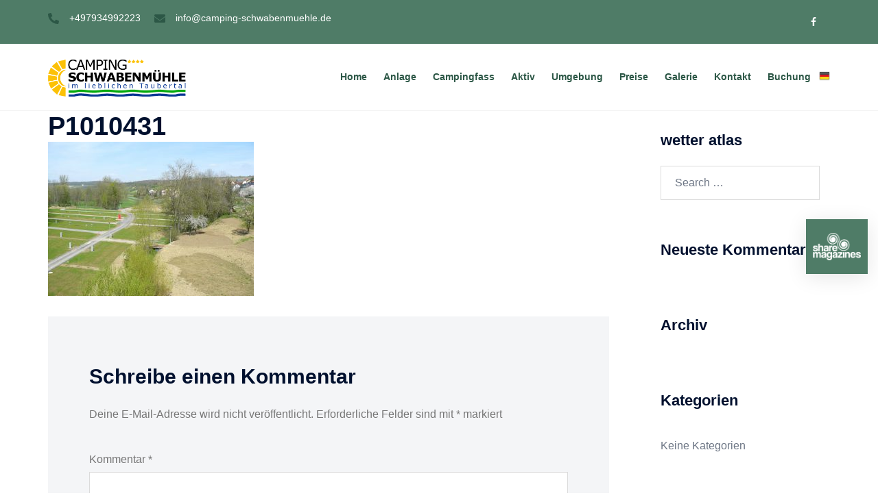

--- FILE ---
content_type: text/html; charset=UTF-8
request_url: https://camping-schwabenmuehle.de/gallery-in-front-of-a-reconstruction/p1010431/
body_size: 112872
content:
<!DOCTYPE html>
<html dir="ltr" lang="de" prefix="og: https://ogp.me/ns#">
<head>
<meta charset="UTF-8">
<meta name="viewport" content="width=device-width, initial-scale=1">
<link rel="profile" href="http://gmpg.org/xfn/11">
<link rel="pingback" href="https://camping-schwabenmuehle.de/xmlrpc.php">

<title>P1010431 - Camping Schwabenmühle</title>

		<!-- All in One SEO 4.9.1.1 - aioseo.com -->
	<meta name="robots" content="max-image-preview:large" />
	<meta name="google-site-verification" content="CiuUoAf7nMAICE4QsZm_HmW6tkjUaY6ReRUctknnvC4" />
	<link rel="canonical" href="https://camping-schwabenmuehle.de/gallery-in-front-of-a-reconstruction/p1010431/" />
	<meta name="generator" content="All in One SEO (AIOSEO) 4.9.1.1" />
		<meta property="og:locale" content="de_DE" />
		<meta property="og:site_name" content="Camping Schwabenmühle - Camping im Taubertal" />
		<meta property="og:type" content="article" />
		<meta property="og:title" content="P1010431 - Camping Schwabenmühle" />
		<meta property="og:url" content="https://camping-schwabenmuehle.de/gallery-in-front-of-a-reconstruction/p1010431/" />
		<meta property="og:image" content="https://camping-schwabenmuehle.de/wp-content/uploads/2023/01/Camping-Schwabenmuehle-Open-Graph.jpg" />
		<meta property="og:image:secure_url" content="https://camping-schwabenmuehle.de/wp-content/uploads/2023/01/Camping-Schwabenmuehle-Open-Graph.jpg" />
		<meta property="og:image:width" content="1200" />
		<meta property="og:image:height" content="630" />
		<meta property="article:published_time" content="2018-12-24T23:02:00+00:00" />
		<meta property="article:modified_time" content="2018-12-24T23:02:00+00:00" />
		<meta name="twitter:card" content="summary_large_image" />
		<meta name="twitter:title" content="P1010431 - Camping Schwabenmühle" />
		<meta name="twitter:image" content="https://camping-schwabenmuehle.de/wp-content/uploads/2023/01/Camping-Schwabenmuehle-Open-Graph.jpg" />
		<script type="application/ld+json" class="aioseo-schema">
			{"@context":"https:\/\/schema.org","@graph":[{"@type":"BreadcrumbList","@id":"https:\/\/camping-schwabenmuehle.de\/gallery-in-front-of-a-reconstruction\/p1010431\/#breadcrumblist","itemListElement":[{"@type":"ListItem","@id":"https:\/\/camping-schwabenmuehle.de#listItem","position":1,"name":"Home","item":"https:\/\/camping-schwabenmuehle.de","nextItem":{"@type":"ListItem","@id":"https:\/\/camping-schwabenmuehle.de\/gallery-in-front-of-a-reconstruction\/p1010431\/#listItem","name":"P1010431"}},{"@type":"ListItem","@id":"https:\/\/camping-schwabenmuehle.de\/gallery-in-front-of-a-reconstruction\/p1010431\/#listItem","position":2,"name":"P1010431","previousItem":{"@type":"ListItem","@id":"https:\/\/camping-schwabenmuehle.de#listItem","name":"Home"}}]},{"@type":"ItemPage","@id":"https:\/\/camping-schwabenmuehle.de\/gallery-in-front-of-a-reconstruction\/p1010431\/#itempage","url":"https:\/\/camping-schwabenmuehle.de\/gallery-in-front-of-a-reconstruction\/p1010431\/","name":"P1010431 - Camping Schwabenm\u00fchle","inLanguage":"de-DE","isPartOf":{"@id":"https:\/\/camping-schwabenmuehle.de\/#website"},"breadcrumb":{"@id":"https:\/\/camping-schwabenmuehle.de\/gallery-in-front-of-a-reconstruction\/p1010431\/#breadcrumblist"},"author":{"@id":"https:\/\/camping-schwabenmuehle.de\/author\/hohage22\/#author"},"creator":{"@id":"https:\/\/camping-schwabenmuehle.de\/author\/hohage22\/#author"},"datePublished":"2018-12-24T23:02:00+01:00","dateModified":"2018-12-24T23:02:00+01:00"},{"@type":"Organization","@id":"https:\/\/camping-schwabenmuehle.de\/#organization","name":"Camping Schwabenm\u00fchle","description":"Camping im Taubertal","url":"https:\/\/camping-schwabenmuehle.de\/","telephone":"+497934992223","logo":{"@type":"ImageObject","url":"https:\/\/camping-schwabenmuehle.de\/wp-content\/uploads\/2018\/04\/camping-schwabenmuehle-logo-sonne-links.png","@id":"https:\/\/camping-schwabenmuehle.de\/gallery-in-front-of-a-reconstruction\/p1010431\/#organizationLogo","width":370,"height":103,"caption":"Camping Schwabenmuehle"},"image":{"@id":"https:\/\/camping-schwabenmuehle.de\/gallery-in-front-of-a-reconstruction\/p1010431\/#organizationLogo"}},{"@type":"Person","@id":"https:\/\/camping-schwabenmuehle.de\/author\/hohage22\/#author","url":"https:\/\/camping-schwabenmuehle.de\/author\/hohage22\/","name":"hohage22","image":{"@type":"ImageObject","@id":"https:\/\/camping-schwabenmuehle.de\/gallery-in-front-of-a-reconstruction\/p1010431\/#authorImage","url":"https:\/\/secure.gravatar.com\/avatar\/948754234e1d82547edb10dd3e1e51780b5bed3a5c599d352eeaf134b2da95ab?s=96&d=mm&r=g","width":96,"height":96,"caption":"hohage22"}},{"@type":"WebSite","@id":"https:\/\/camping-schwabenmuehle.de\/#website","url":"https:\/\/camping-schwabenmuehle.de\/","name":"Camping Schwabenm\u00fchle","description":"Camping im Taubertal","inLanguage":"de-DE","publisher":{"@id":"https:\/\/camping-schwabenmuehle.de\/#organization"}}]}
		</script>
		<!-- All in One SEO -->

<link rel="alternate" type="application/rss+xml" title="Camping Schwabenmühle &raquo; Feed" href="https://camping-schwabenmuehle.de/feed/" />
<link rel="alternate" type="application/rss+xml" title="Camping Schwabenmühle &raquo; Kommentar-Feed" href="https://camping-schwabenmuehle.de/comments/feed/" />
<link rel="alternate" type="application/rss+xml" title="Camping Schwabenmühle &raquo; P1010431-Kommentar-Feed" href="https://camping-schwabenmuehle.de/gallery-in-front-of-a-reconstruction/p1010431/feed/" />
<link rel="alternate" title="oEmbed (JSON)" type="application/json+oembed" href="https://camping-schwabenmuehle.de/wp-json/oembed/1.0/embed?url=https%3A%2F%2Fcamping-schwabenmuehle.de%2Fgallery-in-front-of-a-reconstruction%2Fp1010431%2F" />
<link rel="alternate" title="oEmbed (XML)" type="text/xml+oembed" href="https://camping-schwabenmuehle.de/wp-json/oembed/1.0/embed?url=https%3A%2F%2Fcamping-schwabenmuehle.de%2Fgallery-in-front-of-a-reconstruction%2Fp1010431%2F&#038;format=xml" />
<style id='wp-img-auto-sizes-contain-inline-css' type='text/css'>
img:is([sizes=auto i],[sizes^="auto," i]){contain-intrinsic-size:3000px 1500px}
/*# sourceURL=wp-img-auto-sizes-contain-inline-css */
</style>
<link rel='stylesheet' id='formidable-css' href='https://camping-schwabenmuehle.de/wp-content/plugins/formidable/css/formidableforms.css?ver=117510' type='text/css' media='all' />
<link rel='stylesheet' id='st-stylesheet-css' href='https://camping-schwabenmuehle.de/wp-content/plugins/sydney-toolbox/css/styles.min.css?ver=20220107' type='text/css' media='all' />
<link rel='stylesheet' id='sydney-bootstrap-css' href='https://camping-schwabenmuehle.de/wp-content/themes/sydney-pro-ii/css/bootstrap/bootstrap.min.css?ver=1' type='text/css' media='all' />
<link rel='stylesheet' id='sydney-page-headers-styles-css' href='https://camping-schwabenmuehle.de/wp-content/themes/sydney-pro-ii/css/modules/page-headers.min.css?ver=6.9' type='text/css' media='all' />
<link rel='stylesheet' id='sydney-ext-footer-styles-css' href='https://camping-schwabenmuehle.de/wp-content/themes/sydney-pro-ii/css/modules/ext-footer.min.css?ver=6.9' type='text/css' media='all' />
<link rel='stylesheet' id='sydney-quick-links-styles-css' href='https://camping-schwabenmuehle.de/wp-content/themes/sydney-pro-ii/css/modules/quick-links.min.css?ver=6.9' type='text/css' media='all' />
<link rel='stylesheet' id='wp-block-library-css' href='https://camping-schwabenmuehle.de/wp-includes/css/dist/block-library/style.min.css?ver=6.9' type='text/css' media='all' />
<style id='wp-block-library-inline-css' type='text/css'>
.wp-block-image.is-style-sydney-rounded img { border-radius:30px; }
.wp-block-gallery.is-style-sydney-rounded img { border-radius:30px; }
/*# sourceURL=wp-block-library-inline-css */
</style>
<link rel='stylesheet' id='aioseo/css/src/vue/standalone/blocks/table-of-contents/global.scss-css' href='https://camping-schwabenmuehle.de/wp-content/plugins/all-in-one-seo-pack/dist/Lite/assets/css/table-of-contents/global.e90f6d47.css?ver=4.9.1.1' type='text/css' media='all' />
<style id='global-styles-inline-css' type='text/css'>
:root{--wp--preset--aspect-ratio--square: 1;--wp--preset--aspect-ratio--4-3: 4/3;--wp--preset--aspect-ratio--3-4: 3/4;--wp--preset--aspect-ratio--3-2: 3/2;--wp--preset--aspect-ratio--2-3: 2/3;--wp--preset--aspect-ratio--16-9: 16/9;--wp--preset--aspect-ratio--9-16: 9/16;--wp--preset--color--black: #000000;--wp--preset--color--cyan-bluish-gray: #abb8c3;--wp--preset--color--white: #ffffff;--wp--preset--color--pale-pink: #f78da7;--wp--preset--color--vivid-red: #cf2e2e;--wp--preset--color--luminous-vivid-orange: #ff6900;--wp--preset--color--luminous-vivid-amber: #fcb900;--wp--preset--color--light-green-cyan: #7bdcb5;--wp--preset--color--vivid-green-cyan: #00d084;--wp--preset--color--pale-cyan-blue: #8ed1fc;--wp--preset--color--vivid-cyan-blue: #0693e3;--wp--preset--color--vivid-purple: #9b51e0;--wp--preset--color--global-color-1: var(--sydney-global-color-1);--wp--preset--color--global-color-2: var(--sydney-global-color-2);--wp--preset--color--global-color-3: var(--sydney-global-color-3);--wp--preset--color--global-color-4: var(--sydney-global-color-4);--wp--preset--color--global-color-5: var(--sydney-global-color-5);--wp--preset--color--global-color-6: var(--sydney-global-color-6);--wp--preset--color--global-color-7: var(--sydney-global-color-7);--wp--preset--color--global-color-8: var(--sydney-global-color-8);--wp--preset--color--global-color-9: var(--sydney-global-color-9);--wp--preset--gradient--vivid-cyan-blue-to-vivid-purple: linear-gradient(135deg,rgb(6,147,227) 0%,rgb(155,81,224) 100%);--wp--preset--gradient--light-green-cyan-to-vivid-green-cyan: linear-gradient(135deg,rgb(122,220,180) 0%,rgb(0,208,130) 100%);--wp--preset--gradient--luminous-vivid-amber-to-luminous-vivid-orange: linear-gradient(135deg,rgb(252,185,0) 0%,rgb(255,105,0) 100%);--wp--preset--gradient--luminous-vivid-orange-to-vivid-red: linear-gradient(135deg,rgb(255,105,0) 0%,rgb(207,46,46) 100%);--wp--preset--gradient--very-light-gray-to-cyan-bluish-gray: linear-gradient(135deg,rgb(238,238,238) 0%,rgb(169,184,195) 100%);--wp--preset--gradient--cool-to-warm-spectrum: linear-gradient(135deg,rgb(74,234,220) 0%,rgb(151,120,209) 20%,rgb(207,42,186) 40%,rgb(238,44,130) 60%,rgb(251,105,98) 80%,rgb(254,248,76) 100%);--wp--preset--gradient--blush-light-purple: linear-gradient(135deg,rgb(255,206,236) 0%,rgb(152,150,240) 100%);--wp--preset--gradient--blush-bordeaux: linear-gradient(135deg,rgb(254,205,165) 0%,rgb(254,45,45) 50%,rgb(107,0,62) 100%);--wp--preset--gradient--luminous-dusk: linear-gradient(135deg,rgb(255,203,112) 0%,rgb(199,81,192) 50%,rgb(65,88,208) 100%);--wp--preset--gradient--pale-ocean: linear-gradient(135deg,rgb(255,245,203) 0%,rgb(182,227,212) 50%,rgb(51,167,181) 100%);--wp--preset--gradient--electric-grass: linear-gradient(135deg,rgb(202,248,128) 0%,rgb(113,206,126) 100%);--wp--preset--gradient--midnight: linear-gradient(135deg,rgb(2,3,129) 0%,rgb(40,116,252) 100%);--wp--preset--font-size--small: 13px;--wp--preset--font-size--medium: 20px;--wp--preset--font-size--large: 36px;--wp--preset--font-size--x-large: 42px;--wp--preset--spacing--20: 10px;--wp--preset--spacing--30: 20px;--wp--preset--spacing--40: 30px;--wp--preset--spacing--50: clamp(30px, 5vw, 60px);--wp--preset--spacing--60: clamp(30px, 7vw, 80px);--wp--preset--spacing--70: clamp(50px, 7vw, 100px);--wp--preset--spacing--80: clamp(50px, 10vw, 120px);--wp--preset--shadow--natural: 6px 6px 9px rgba(0, 0, 0, 0.2);--wp--preset--shadow--deep: 12px 12px 50px rgba(0, 0, 0, 0.4);--wp--preset--shadow--sharp: 6px 6px 0px rgba(0, 0, 0, 0.2);--wp--preset--shadow--outlined: 6px 6px 0px -3px rgb(255, 255, 255), 6px 6px rgb(0, 0, 0);--wp--preset--shadow--crisp: 6px 6px 0px rgb(0, 0, 0);}:root { --wp--style--global--content-size: 740px;--wp--style--global--wide-size: 1140px; }:where(body) { margin: 0; }.wp-site-blocks { padding-top: var(--wp--style--root--padding-top); padding-bottom: var(--wp--style--root--padding-bottom); }.has-global-padding { padding-right: var(--wp--style--root--padding-right); padding-left: var(--wp--style--root--padding-left); }.has-global-padding > .alignfull { margin-right: calc(var(--wp--style--root--padding-right) * -1); margin-left: calc(var(--wp--style--root--padding-left) * -1); }.has-global-padding :where(:not(.alignfull.is-layout-flow) > .has-global-padding:not(.wp-block-block, .alignfull)) { padding-right: 0; padding-left: 0; }.has-global-padding :where(:not(.alignfull.is-layout-flow) > .has-global-padding:not(.wp-block-block, .alignfull)) > .alignfull { margin-left: 0; margin-right: 0; }.wp-site-blocks > .alignleft { float: left; margin-right: 2em; }.wp-site-blocks > .alignright { float: right; margin-left: 2em; }.wp-site-blocks > .aligncenter { justify-content: center; margin-left: auto; margin-right: auto; }:where(.wp-site-blocks) > * { margin-block-start: 24px; margin-block-end: 0; }:where(.wp-site-blocks) > :first-child { margin-block-start: 0; }:where(.wp-site-blocks) > :last-child { margin-block-end: 0; }:root { --wp--style--block-gap: 24px; }:root :where(.is-layout-flow) > :first-child{margin-block-start: 0;}:root :where(.is-layout-flow) > :last-child{margin-block-end: 0;}:root :where(.is-layout-flow) > *{margin-block-start: 24px;margin-block-end: 0;}:root :where(.is-layout-constrained) > :first-child{margin-block-start: 0;}:root :where(.is-layout-constrained) > :last-child{margin-block-end: 0;}:root :where(.is-layout-constrained) > *{margin-block-start: 24px;margin-block-end: 0;}:root :where(.is-layout-flex){gap: 24px;}:root :where(.is-layout-grid){gap: 24px;}.is-layout-flow > .alignleft{float: left;margin-inline-start: 0;margin-inline-end: 2em;}.is-layout-flow > .alignright{float: right;margin-inline-start: 2em;margin-inline-end: 0;}.is-layout-flow > .aligncenter{margin-left: auto !important;margin-right: auto !important;}.is-layout-constrained > .alignleft{float: left;margin-inline-start: 0;margin-inline-end: 2em;}.is-layout-constrained > .alignright{float: right;margin-inline-start: 2em;margin-inline-end: 0;}.is-layout-constrained > .aligncenter{margin-left: auto !important;margin-right: auto !important;}.is-layout-constrained > :where(:not(.alignleft):not(.alignright):not(.alignfull)){max-width: var(--wp--style--global--content-size);margin-left: auto !important;margin-right: auto !important;}.is-layout-constrained > .alignwide{max-width: var(--wp--style--global--wide-size);}body .is-layout-flex{display: flex;}.is-layout-flex{flex-wrap: wrap;align-items: center;}.is-layout-flex > :is(*, div){margin: 0;}body .is-layout-grid{display: grid;}.is-layout-grid > :is(*, div){margin: 0;}body{--wp--style--root--padding-top: 0px;--wp--style--root--padding-right: 0px;--wp--style--root--padding-bottom: 0px;--wp--style--root--padding-left: 0px;}a:where(:not(.wp-element-button)){text-decoration: underline;}:root :where(.wp-element-button, .wp-block-button__link){background-color: #32373c;border-width: 0;color: #fff;font-family: inherit;font-size: inherit;font-style: inherit;font-weight: inherit;letter-spacing: inherit;line-height: inherit;padding-top: calc(0.667em + 2px);padding-right: calc(1.333em + 2px);padding-bottom: calc(0.667em + 2px);padding-left: calc(1.333em + 2px);text-decoration: none;text-transform: inherit;}.has-black-color{color: var(--wp--preset--color--black) !important;}.has-cyan-bluish-gray-color{color: var(--wp--preset--color--cyan-bluish-gray) !important;}.has-white-color{color: var(--wp--preset--color--white) !important;}.has-pale-pink-color{color: var(--wp--preset--color--pale-pink) !important;}.has-vivid-red-color{color: var(--wp--preset--color--vivid-red) !important;}.has-luminous-vivid-orange-color{color: var(--wp--preset--color--luminous-vivid-orange) !important;}.has-luminous-vivid-amber-color{color: var(--wp--preset--color--luminous-vivid-amber) !important;}.has-light-green-cyan-color{color: var(--wp--preset--color--light-green-cyan) !important;}.has-vivid-green-cyan-color{color: var(--wp--preset--color--vivid-green-cyan) !important;}.has-pale-cyan-blue-color{color: var(--wp--preset--color--pale-cyan-blue) !important;}.has-vivid-cyan-blue-color{color: var(--wp--preset--color--vivid-cyan-blue) !important;}.has-vivid-purple-color{color: var(--wp--preset--color--vivid-purple) !important;}.has-global-color-1-color{color: var(--wp--preset--color--global-color-1) !important;}.has-global-color-2-color{color: var(--wp--preset--color--global-color-2) !important;}.has-global-color-3-color{color: var(--wp--preset--color--global-color-3) !important;}.has-global-color-4-color{color: var(--wp--preset--color--global-color-4) !important;}.has-global-color-5-color{color: var(--wp--preset--color--global-color-5) !important;}.has-global-color-6-color{color: var(--wp--preset--color--global-color-6) !important;}.has-global-color-7-color{color: var(--wp--preset--color--global-color-7) !important;}.has-global-color-8-color{color: var(--wp--preset--color--global-color-8) !important;}.has-global-color-9-color{color: var(--wp--preset--color--global-color-9) !important;}.has-black-background-color{background-color: var(--wp--preset--color--black) !important;}.has-cyan-bluish-gray-background-color{background-color: var(--wp--preset--color--cyan-bluish-gray) !important;}.has-white-background-color{background-color: var(--wp--preset--color--white) !important;}.has-pale-pink-background-color{background-color: var(--wp--preset--color--pale-pink) !important;}.has-vivid-red-background-color{background-color: var(--wp--preset--color--vivid-red) !important;}.has-luminous-vivid-orange-background-color{background-color: var(--wp--preset--color--luminous-vivid-orange) !important;}.has-luminous-vivid-amber-background-color{background-color: var(--wp--preset--color--luminous-vivid-amber) !important;}.has-light-green-cyan-background-color{background-color: var(--wp--preset--color--light-green-cyan) !important;}.has-vivid-green-cyan-background-color{background-color: var(--wp--preset--color--vivid-green-cyan) !important;}.has-pale-cyan-blue-background-color{background-color: var(--wp--preset--color--pale-cyan-blue) !important;}.has-vivid-cyan-blue-background-color{background-color: var(--wp--preset--color--vivid-cyan-blue) !important;}.has-vivid-purple-background-color{background-color: var(--wp--preset--color--vivid-purple) !important;}.has-global-color-1-background-color{background-color: var(--wp--preset--color--global-color-1) !important;}.has-global-color-2-background-color{background-color: var(--wp--preset--color--global-color-2) !important;}.has-global-color-3-background-color{background-color: var(--wp--preset--color--global-color-3) !important;}.has-global-color-4-background-color{background-color: var(--wp--preset--color--global-color-4) !important;}.has-global-color-5-background-color{background-color: var(--wp--preset--color--global-color-5) !important;}.has-global-color-6-background-color{background-color: var(--wp--preset--color--global-color-6) !important;}.has-global-color-7-background-color{background-color: var(--wp--preset--color--global-color-7) !important;}.has-global-color-8-background-color{background-color: var(--wp--preset--color--global-color-8) !important;}.has-global-color-9-background-color{background-color: var(--wp--preset--color--global-color-9) !important;}.has-black-border-color{border-color: var(--wp--preset--color--black) !important;}.has-cyan-bluish-gray-border-color{border-color: var(--wp--preset--color--cyan-bluish-gray) !important;}.has-white-border-color{border-color: var(--wp--preset--color--white) !important;}.has-pale-pink-border-color{border-color: var(--wp--preset--color--pale-pink) !important;}.has-vivid-red-border-color{border-color: var(--wp--preset--color--vivid-red) !important;}.has-luminous-vivid-orange-border-color{border-color: var(--wp--preset--color--luminous-vivid-orange) !important;}.has-luminous-vivid-amber-border-color{border-color: var(--wp--preset--color--luminous-vivid-amber) !important;}.has-light-green-cyan-border-color{border-color: var(--wp--preset--color--light-green-cyan) !important;}.has-vivid-green-cyan-border-color{border-color: var(--wp--preset--color--vivid-green-cyan) !important;}.has-pale-cyan-blue-border-color{border-color: var(--wp--preset--color--pale-cyan-blue) !important;}.has-vivid-cyan-blue-border-color{border-color: var(--wp--preset--color--vivid-cyan-blue) !important;}.has-vivid-purple-border-color{border-color: var(--wp--preset--color--vivid-purple) !important;}.has-global-color-1-border-color{border-color: var(--wp--preset--color--global-color-1) !important;}.has-global-color-2-border-color{border-color: var(--wp--preset--color--global-color-2) !important;}.has-global-color-3-border-color{border-color: var(--wp--preset--color--global-color-3) !important;}.has-global-color-4-border-color{border-color: var(--wp--preset--color--global-color-4) !important;}.has-global-color-5-border-color{border-color: var(--wp--preset--color--global-color-5) !important;}.has-global-color-6-border-color{border-color: var(--wp--preset--color--global-color-6) !important;}.has-global-color-7-border-color{border-color: var(--wp--preset--color--global-color-7) !important;}.has-global-color-8-border-color{border-color: var(--wp--preset--color--global-color-8) !important;}.has-global-color-9-border-color{border-color: var(--wp--preset--color--global-color-9) !important;}.has-vivid-cyan-blue-to-vivid-purple-gradient-background{background: var(--wp--preset--gradient--vivid-cyan-blue-to-vivid-purple) !important;}.has-light-green-cyan-to-vivid-green-cyan-gradient-background{background: var(--wp--preset--gradient--light-green-cyan-to-vivid-green-cyan) !important;}.has-luminous-vivid-amber-to-luminous-vivid-orange-gradient-background{background: var(--wp--preset--gradient--luminous-vivid-amber-to-luminous-vivid-orange) !important;}.has-luminous-vivid-orange-to-vivid-red-gradient-background{background: var(--wp--preset--gradient--luminous-vivid-orange-to-vivid-red) !important;}.has-very-light-gray-to-cyan-bluish-gray-gradient-background{background: var(--wp--preset--gradient--very-light-gray-to-cyan-bluish-gray) !important;}.has-cool-to-warm-spectrum-gradient-background{background: var(--wp--preset--gradient--cool-to-warm-spectrum) !important;}.has-blush-light-purple-gradient-background{background: var(--wp--preset--gradient--blush-light-purple) !important;}.has-blush-bordeaux-gradient-background{background: var(--wp--preset--gradient--blush-bordeaux) !important;}.has-luminous-dusk-gradient-background{background: var(--wp--preset--gradient--luminous-dusk) !important;}.has-pale-ocean-gradient-background{background: var(--wp--preset--gradient--pale-ocean) !important;}.has-electric-grass-gradient-background{background: var(--wp--preset--gradient--electric-grass) !important;}.has-midnight-gradient-background{background: var(--wp--preset--gradient--midnight) !important;}.has-small-font-size{font-size: var(--wp--preset--font-size--small) !important;}.has-medium-font-size{font-size: var(--wp--preset--font-size--medium) !important;}.has-large-font-size{font-size: var(--wp--preset--font-size--large) !important;}.has-x-large-font-size{font-size: var(--wp--preset--font-size--x-large) !important;}
:root :where(.wp-block-pullquote){font-size: 1.5em;line-height: 1.6;}
/*# sourceURL=global-styles-inline-css */
</style>
<link rel='stylesheet' id='contact-form-7-css' href='https://camping-schwabenmuehle.de/wp-content/plugins/contact-form-7/includes/css/styles.css?ver=6.1.4' type='text/css' media='all' />
<link rel='stylesheet' id='sydney-elementor-css' href='https://camping-schwabenmuehle.de/wp-content/themes/sydney-pro-ii/css/components/elementor.min.css?ver=20220824' type='text/css' media='all' />
<link rel='stylesheet' id='sydney-social-icons-css' href='https://camping-schwabenmuehle.de/wp-content/themes/sydney-pro-ii/fonts/fontello.min.css?ver=6.9' type='text/css' media='all' />
<link rel='stylesheet' id='sydney-comments-css' href='https://camping-schwabenmuehle.de/wp-content/themes/sydney-pro-ii/css/components/comments.min.css?ver=20220824' type='text/css' media='all' />
<link rel='stylesheet' id='sydney-style-min-css' href='https://camping-schwabenmuehle.de/wp-content/themes/sydney-pro-ii/css/styles.min.css?ver=20240305' type='text/css' media='all' />
<style id='sydney-style-min-inline-css' type='text/css'>
.site-header{background-color:rgba(255,255,255,0.9);}html{scroll-behavior:smooth;}.woocommerce ul.products li.product{text-align:center;}.woocommerce ul.products li.product .loop-button-wrapper .button{background-color:;}.woocommerce ul.products li.product .loop-button-wrapper .button{color:;fill:;}.woocommerce ul.products li.product .loop-button-wrapper .button{font-size:13px;}.woocommerce ul.products li.product .onsale,.yith-wcqv-main span.onsale,.woocommerce span.onsale{background-color:;}.woocommerce ul.products li.product .onsale,.yith-wcqv-main span.onsale,.woocommerce span.onsale{color:;}.woocommerce ul.products li.product .onsale,.yith-wcqv-main span.onsale,.woocommerce span.onsale{font-size:12px;}.woocommerce ul.products li.product h2{font-size:16px;}.woocommerce ul.products li.product h2{color:;}.woocommerce ul.products li.product .price{font-size:18px;}.woocommerce ul.products li.product .price{color:;}.woocommerce div.product .product_title{color:;}.woocommerce div.product p.price{color:;}.sydney-tabs-style1 .woocommerce-tabs ul.tabs li.active a,.sydney-tabs-style1 .woocommerce-tabs ul.tabs li:hover a{border-color:;}.sydney-tabs-style1 .woocommerce-tabs ul.tabs{border-bottom-color:rgba(35,52,82,0.3);}.woocommerce-tabs ul.tabs li:not(.active) a,.woocommerce-tabs ul.tabs li:not(.active) a:hover{color:;}.woocommerce-tabs ul.tabs li.active a,.woocommerce-tabs ul.tabs li.active a:hover{color:;}.header-image{background-size:cover;}.header-image{height:100px;}:root{--sydney-global-color-1:#2c5746;--sydney-global-color-2:#b73d3d;--sydney-global-color-3:#233452;--sydney-global-color-4:#00102E;--sydney-global-color-5:#6d7685;--sydney-global-color-6:#00102E;--sydney-global-color-7:#F4F5F7;--sydney-global-color-8:#dbdbdb;--sydney-global-color-9:#ffffff;}.llms-student-dashboard .llms-button-secondary:hover,.llms-button-action:hover,.facts-section.style2 .roll-counter i,.roll-team.type-b.style2 .team-item .team-social li:hover a,.portfolio-section.style2 .project-filter li a:hover,.timeline-section.style2 .timeline .icon .fa::before,.style1 .plan-icon,.style3 .plan-icon,.roll-team.type-b .team-social li a,#mainnav ul li a:hover,.sydney_contact_info_widget span,.roll-team .team-content .name,.roll-team .team-item .team-pop .team-social li:hover a,.roll-infomation li.address:before,.roll-infomation li.phone:before,.roll-infomation li.email:before,.roll-button.border,.roll-button:hover,.roll-icon-list .icon i,.roll-icon-list .content h3 a:hover,.roll-icon-box.white .content h3 a,.roll-icon-box .icon i,.roll-icon-box .content h3 a:hover,.switcher-container .switcher-icon a:focus,.go-top:hover,.hentry .meta-post a:hover,#mainnav > ul > li > a.active,#mainnav > ul > li > a:hover,button:hover,input[type="button"]:hover,input[type="reset"]:hover,input[type="submit"]:hover,.text-color,.social-menu-widget a,.social-menu-widget a:hover,.archive .team-social li a,a,h1 a,h2 a,h3 a,h4 a,h5 a,h6 a,.classic-alt .meta-post a,.single .meta-post a,.header-contact .fa,.social-navigation li a:hover,.widget_sydney_testimonials .fa-quote-left,.timeline-section.style2 .timeline-date,.content-area.modern .hentry .meta-post span:before,.content-area.modern .post-cat,.content-area.modern .read-more-gt{color:var(--sydney-global-color-1)}.sydney-post-sharing .sharing-element:hover,.llms-student-dashboard .llms-button-secondary,.llms-button-action,.roll-team.type-b.style2 .avatar::after,.project-filter li a.active,.project-filter li a:hover,.woocommerce a.button,.woocommerce button.button,.woocommerce input.button,.project-filter li.active,.project-filter li:hover,.roll-team.type-b .team-item .team-social li:hover a,.preloader .pre-bounce1,.preloader .pre-bounce2,.roll-team .team-item .team-pop,.roll-progress .progress-animate,.roll-socials li a:hover,.roll-project .project-item .project-pop,.roll-project .project-filter li.active,.roll-project .project-filter li:hover,.roll-button.light:hover,.roll-button.border:hover,.roll-button,.roll-icon-box.white .icon,.owl-theme .owl-controls .owl-page.active span,.owl-theme .owl-controls.clickable .owl-page:hover span,.go-top,.bottom .socials li:hover a,.sidebar .widget:before,.blog-pagination ul li.active,.blog-pagination ul li:hover a,.content-area .hentry:after,.text-slider .maintitle:after,.error-wrap #search-submit:hover,#mainnav .sub-menu li:hover > a,#mainnav ul li ul:after,button,input[type="button"],input[type="reset"],input[type="submit"],.panel-grid-cell .widget-title:after,.social-section.style2 .social-menu-widget li a:hover,.count-number,.cart-amount,.sydney-video.vid-lightbox .toggle-popup,.footer-contact .widget-title:after,.fp-contact .fa,.pricing-section.style4 .plan-item.featured-plan .plan-header,.woocommerce .widget_price_filter .ui-slider .ui-slider-range{background-color:var(--sydney-global-color-1)}.llms-student-dashboard .llms-button-secondary,.llms-student-dashboard .llms-button-secondary:hover,.llms-button-action,.llms-button-action:hover,.owl-theme .owl-controls .owl-page:hover span,.owl-theme .owl-controls .owl-page.active span,.roll-team.type-b .team-social li a,.roll-socials li a:hover,.roll-socials li a,.roll-button.light:hover,.roll-button.border,.roll-button,.roll-icon-list .icon,.roll-icon-box .icon,.comment .comment-detail,.widget-tags .tag-list a:hover,.blog-pagination ul li,.error-wrap #search-submit:hover,textarea:focus,input[type="text"]:focus,input[type="password"]:focus,input[type="date"]:focus,input[type="number"]:focus,input[type="email"]:focus,input[type="url"]:focus,input[type="search"]:focus,input[type="tel"]:focus,button,input[type="button"],input[type="reset"],input[type="submit"],.archive .team-social li a,.latest-news-wrapper.carousel.style2 .meta-post a:hover{border-color:var(--sydney-global-color-1)}.sydney_contact_info_widget span,.header-contact-info svg,.site-header .cart-contents:hover svg,.site-header .header-account:hover svg{fill:var(--sydney-global-color-1);}.go-top:hover svg{stroke:#2c5746;}.timeline-section.style2 .timeline .icon{background-color:rgba(44,87,70,0.9)!important;}.site-header.float-header{background-color:rgba(255,255,255,0.9);}@media only screen and (max-width:1024px){.site-header{background-color:#ffffff;}}#mainnav ul li a,#mainnav ul li::before{color:#2c5746}#mainnav .sub-menu li a{color:#2c5746}#mainnav .sub-menu li a{background:#ffffff}.text-slider .maintitle,.text-slider .subtitle{color:#ffffff}@media (min-width:992px){.text-slider .maintitle{font-size:68px;}}@media (min-width:576px) and (max-width:991px){.text-slider .maintitle{font-size:32px;}}@media (max-width:575px){.text-slider .maintitle{font-size:18px;}}@media (min-width:992px){.text-slider .subtitle{font-size:18px;}}@media (min-width:576px) and (max-width:991px){.text-slider .subtitle{font-size:18px;}}@media (max-width:575px){.text-slider .subtitle{font-size:16px;}}.slider-overlay{background-color:;}.text-slider .maintitle{color:;}.text-slider .subtitle{color:;}@media (min-width:992px){.text-slider{max-width:100%;}}@media (min-width:576px) and (max-width:991px){.text-slider{max-width:100%;}}@media (max-width:575px){.text-slider{max-width:100%;}}.text-slider{animation-name:slideInRight}.button-slider{animation-name:none}body{color:#767676}#secondary{background-color:#ffffff;}#secondary,#secondary a:not(.wp-block-button__link){color:#6d7685}.footer-widgets{background-color:#4f7c67}#sidebar-footer,#sidebar-footer a,.footer-widgets .widget-title{color:#ffffff}.site-footer{background-color:#4f7c67}@media (min-width:992px){.site-info{font-size:16px;}}@media (min-width:576px) and (max-width:991px){.site-info{font-size:16px;}}@media (max-width:575px){.site-info{font-size:16px;}}.site-footer,.site-footer a{color:#ffffff}.overlay{background-color:#000000}.btn-menu .sydney-svg-icon{fill:#2c5746}#mainnav ul li a:hover,.main-header #mainnav .menu > li > a:hover{color:#23210a}@media (min-width:992px){.footer-separator div,.footer-separator svg{height:150px;}}@media (min-width:576px) and (max-width:991px){.footer-separator div,.footer-separator svg{height:150px;}}@media (max-width:575px){.footer-separator div,.footer-separator svg{height:100px;}}@media (min-width:992px){.footer-separator svg{width:100%;}}@media (min-width:576px) and (max-width:991px){.footer-separator svg{width:100%;}}@media (max-width:575px){.footer-separator svg{width:100%;}}.footer-separator svg{fill:;}.footer-separator div{background-color:;}.panel-grid-cell .widget-title{margin-bottom:60px;}@media only screen and (max-width:1024px){.panel-grid-cell .widget-title{margin-bottom:30px;}}.panel-grid-cell .widget-title{text-transform:none;}.header-contact{background-color:#4f7c67}@media only screen and (max-width:1024px){.has-hero .header-contact{background-color:#4f7c67}}.header-contact{color:#ffffff}.header-widgets{background-color:#ffffff;}.header-widgets{color:#6d7685;}.page-wrap{padding-top:0;}.page-wrap{padding-bottom:0;}@media only screen and (max-width:1025px){.mobile-slide{display:block;}.slide-item{background-image:none !important;}.header-slider{}.slide-item{height:auto !important;}.slide-inner{min-height:initial;}}.header-custom-item .roll-button{padding-top:12px;padding-bottom:12px;}.header-custom-item .roll-button{padding-left:12px;padding-right:12px;}.header-custom-item .roll-button{font-size:13px;}.header-custom-item .roll-button{border-radius:3px;}.go-top.show{border-radius:0;bottom:10px;}.go-top.position-right{right:20px;}.go-top.position-left{left:20px;}.go-top{background-color:#2c5746;}.go-top:hover{background-color:#ffffff;}.go-top{color:;}.go-top svg{stroke:;}.go-top:hover{color:#2c5746;}.go-top:hover svg{stroke:#2c5746;}.go-top .sydney-svg-icon,.go-top .sydney-svg-icon svg{width:15px;height:15px;}.go-top{padding:10px;}.site-footer{border-top:1px solid rgba(255,255,255,0.1);}.footer-widgets-grid{gap:30px;}@media (min-width:992px){.footer-widgets-grid{padding-top:20px;padding-bottom:20px;}}@media (min-width:576px) and (max-width:991px){.footer-widgets-grid{padding-top:20px;padding-bottom:20px;}}@media (max-width:575px){.footer-widgets-grid{padding-top:20px;padding-bottom:20px;}}@media (min-width:992px){.sidebar-column .widget .widget-title{font-size:22px;}}@media (min-width:576px) and (max-width:991px){.sidebar-column .widget .widget-title{font-size:22px;}}@media (max-width:575px){.sidebar-column .widget .widget-title{font-size:22px;}}@media (min-width:992px){.footer-widgets{font-size:16px;}}@media (min-width:576px) and (max-width:991px){.footer-widgets{font-size:16px;}}@media (max-width:575px){.footer-widgets{font-size:16px;}}.footer-widgets{background-color:#4f7c67;}.sidebar-column .widget .widget-title{color:#ffffff;}.sidebar-column .widget,.sidebar-column h2,.sidebar-column h3,.sidebar-column h4,.sidebar-column h5,.sidebar-column h6{color:#ffffff;}#sidebar-footer .widget a{color:#ffffff;}.sidebar-column .widget h1,.sidebar-column .widget h2,.sidebar-column .widget h3,.sidebar-column .widget h4,.sidebar-column .widget h5,.sidebar-column .widget h6{color:;}#sidebar-footer .widget a:hover{color:;}.site-footer{background-color:#4f7c67;}.site-info,.site-info a{color:#ffffff;}.site-info .sydney-svg-icon svg{fill:#ffffff;}.site-info{padding-top:20px;padding-bottom:20px;}@media (min-width:992px){button,.roll-button,a.button,.wp-block-button__link,.wp-block-button.is-style-outline a,input[type="button"],input[type="reset"],input[type="submit"]{padding-top:12px;padding-bottom:12px;}}@media (min-width:576px) and (max-width:991px){button,.roll-button,a.button,.wp-block-button__link,.wp-block-button.is-style-outline a,input[type="button"],input[type="reset"],input[type="submit"]{padding-top:12px;padding-bottom:12px;}}@media (max-width:575px){button,.roll-button,a.button,.wp-block-button__link,.wp-block-button.is-style-outline a,input[type="button"],input[type="reset"],input[type="submit"]{padding-top:12px;padding-bottom:12px;}}@media (min-width:992px){button,.roll-button,a.button,.wp-block-button__link,.wp-block-button.is-style-outline a,input[type="button"],input[type="reset"],input[type="submit"]{padding-left:35px;padding-right:35px;}}@media (min-width:576px) and (max-width:991px){button,.roll-button,a.button,.wp-block-button__link,.wp-block-button.is-style-outline a,input[type="button"],input[type="reset"],input[type="submit"]{padding-left:35px;padding-right:35px;}}@media (max-width:575px){button,.roll-button,a.button,.wp-block-button__link,.wp-block-button.is-style-outline a,input[type="button"],input[type="reset"],input[type="submit"]{padding-left:35px;padding-right:35px;}}button,.roll-button,a.button,.wp-block-button__link,input[type="button"],input[type="reset"],input[type="submit"],.wp-block-button__link{border-radius:3px;}@media (min-width:992px){button,.roll-button,a.button,.wp-block-button__link,input[type="button"],input[type="reset"],input[type="submit"]{font-size:14px;}}@media (min-width:576px) and (max-width:991px){button,.roll-button,a.button,.wp-block-button__link,input[type="button"],input[type="reset"],input[type="submit"]{font-size:14px;}}@media (max-width:575px){button,.roll-button,a.button,.wp-block-button__link,input[type="button"],input[type="reset"],input[type="submit"]{font-size:14px;}}button,.roll-button,a.button,.wp-block-button__link,input[type="button"],input[type="reset"],input[type="submit"]{text-transform:uppercase;}button,.wp-element-button,div.wpforms-container-full:not(.wpforms-block) .wpforms-form input[type=submit],div.wpforms-container-full:not(.wpforms-block) .wpforms-form button[type=submit],div.wpforms-container-full:not(.wpforms-block) .wpforms-form .wpforms-page-button,.roll-button,a.button,.wp-block-button__link,input[type="button"],input[type="reset"],input[type="submit"]{background-color:#4f7c67;}button:hover,.wp-element-button:hover,div.wpforms-container-full:not(.wpforms-block) .wpforms-form input[type=submit]:hover,div.wpforms-container-full:not(.wpforms-block) .wpforms-form button[type=submit]:hover,div.wpforms-container-full:not(.wpforms-block) .wpforms-form .wpforms-page-button:hover,.roll-button:hover,a.button:hover,.wp-block-button__link:hover,input[type="button"]:hover,input[type="reset"]:hover,input[type="submit"]:hover{background-color:;}button,.wp-element-button,div.wpforms-container-full:not(.wpforms-block) .wpforms-form input[type=submit],div.wpforms-container-full:not(.wpforms-block) .wpforms-form button[type=submit],div.wpforms-container-full:not(.wpforms-block) .wpforms-form .wpforms-page-button,.checkout-button.button,a.button,#sidebar-footer .wp-block-button__link,.wp-block-button__link,input[type="button"],input[type="reset"],input[type="submit"]{color:;}button:hover,.wp-element-button:hover,div.wpforms-container-full:not(.wpforms-block) .wpforms-form input[type=submit]:hover,div.wpforms-container-full:not(.wpforms-block) .wpforms-form button[type=submit]:hover,div.wpforms-container-full:not(.wpforms-block) .wpforms-form .wpforms-page-button:hover,.roll-button:hover,a.button:hover,#sidebar-footer .wp-block-button__link:hover,.wp-block-button__link:hover,input[type="button"]:hover,input[type="reset"]:hover,input[type="submit"]:hover{color:;}button svg{fill:;}button:hover svg{fill:;}.wp-element-button,.is-style-outline .wp-block-button__link,div.wpforms-container-full:not(.wpforms-block) .wpforms-form input[type=submit],div.wpforms-container-full:not(.wpforms-block) .wpforms-form button[type=submit],div.wpforms-container-full:not(.wpforms-block) .wpforms-form .wpforms-page-button,.roll-button,.wp-block-button__link.is-style-outline,button,a.button,.wp-block-button__link,input[type="button"],input[type="reset"],input[type="submit"]{border-color:;}button:hover,.wp-element-button:hover,div.wpforms-container-full:not(.wpforms-block) .wpforms-form input[type=submit]:hover,div.wpforms-container-full:not(.wpforms-block) .wpforms-form button[type=submit]:hover,div.wpforms-container-full:not(.wpforms-block) .wpforms-form .wpforms-page-button:hover,.roll-button:hover,a.button:hover,.wp-block-button__link:hover,input[type="button"]:hover,input[type="reset"]:hover,input[type="submit"]:hover{border-color:;}@media (min-width:992px){.page-banner-inner:not(.cat-banner-inner){min-height:600px;}}@media (min-width:576px) and (max-width:991px){.page-banner-inner:not(.cat-banner-inner){min-height:300px;}}@media (max-width:575px){.page-banner-inner:not(.cat-banner-inner){min-height:200px;}}@media (min-width:992px){.page-banner-inner.cat-banner-inner{min-height:400px;}}@media (min-width:576px) and (max-width:991px){.page-banner-inner.cat-banner-inner{min-height:300px;}}@media (max-width:575px){.page-banner-inner.cat-banner-inner{min-height:200px;}}.page-banner-inner.cat-banner-inner{text-align:left;}.sydney-reading-progress__bar{background-color:;}.navigation.pagination{text-align:left;}.posts-layout .list-image{width:30%;}.posts-layout .list-content{width:70%;}.content-area:not(.layout4):not(.layout6) .posts-layout .entry-thumb{margin:0 0 24px 0;}.layout4 .entry-thumb,.layout6 .entry-thumb{margin:0 24px 0 0;}.layout6 article:nth-of-type(even) .list-image .entry-thumb{margin:0 0 0 24px;}.posts-layout .entry-header{margin-bottom:24px;}.posts-layout .entry-meta.below-excerpt{margin:15px 0 0;}.posts-layout .entry-meta.above-title{margin:0 0 15px;}.single .entry-header .entry-title{color:;}.single .entry-header .entry-meta,.single .entry-header .entry-meta a{color:;}@media (min-width:992px){.single .entry-meta{font-size:12px;}}@media (min-width:576px) and (max-width:991px){.single .entry-meta{font-size:12px;}}@media (max-width:575px){.single .entry-meta{font-size:12px;}}@media (min-width:992px){.single .entry-header .entry-title{font-size:48px;}}@media (min-width:576px) and (max-width:991px){.single .entry-header .entry-title{font-size:32px;}}@media (max-width:575px){.single .entry-header .entry-title{font-size:32px;}}.posts-layout .entry-post{color:#233452;}.posts-layout .entry-title a{color:#00102E;}.posts-layout .author,.posts-layout .entry-meta a{color:#6d7685;}@media (min-width:992px){.posts-layout .entry-post{font-size:16px;}}@media (min-width:576px) and (max-width:991px){.posts-layout .entry-post{font-size:16px;}}@media (max-width:575px){.posts-layout .entry-post{font-size:16px;}}@media (min-width:992px){.posts-layout .entry-meta{font-size:12px;}}@media (min-width:576px) and (max-width:991px){.posts-layout .entry-meta{font-size:12px;}}@media (max-width:575px){.posts-layout .entry-meta{font-size:12px;}}@media (min-width:992px){.posts-layout .entry-title{font-size:32px;}}@media (min-width:576px) and (max-width:991px){.posts-layout .entry-title{font-size:32px;}}@media (max-width:575px){.posts-layout .entry-title{font-size:32px;}}.blog-banner,.page-banner-inner{background-color:;}.blog-banner .blog-banner-title,.page-banner-inner .archive-title{color:;}@media (min-width:992px){.blog-banner .blog-banner-title,.page-banner-inner .archive-title{font-size:52px;}}@media (min-width:576px) and (max-width:991px){.blog-banner .blog-banner-title,.page-banner-inner .archive-title{font-size:42px;}}@media (max-width:575px){.blog-banner .blog-banner-title,.page-banner-inner .archive-title{font-size:32px;}}.featured-posts{margin-top:30px;margin-bottom:0;}.single .entry-header{margin-bottom:40px;}.single .entry-thumb{margin-bottom:40px;}.single .entry-meta-above{margin-bottom:24px;}.single .entry-meta-below{margin-top:24px;}.sydney-breadcrumb-trail{text-align:left;}.sydney-breadcrumb-trail{background-color:;}.sydney-breadcrumb-trail ul li a,.sydney-breadcrumb-trail .aioseo-breadcrumbs a{color:;}.sydney-breadcrumb-trail ul li a:hover,.sydney-breadcrumb-trail .aioseo-breadcrumbs a:hover{color:;}.sydney-breadcrumb-trail{color:;}.sydney-breadcrumb-trail svg{fill:;}@media (min-width:992px){.sydney-breadcrumb-trail{padding-top:15px;padding-bottom:15px;}}@media (min-width:576px) and (max-width:991px){.sydney-breadcrumb-trail{padding-top:15px;padding-bottom:15px;}}@media (max-width:575px){.sydney-breadcrumb-trail{padding-top:15px;padding-bottom:15px;}}.top-bar{background-color:#4f7c67;}.top-bar,.top-bar a{color:;}.top-bar svg{fill:;}.top-bar-inner{padding-top:15px;padding-bottom:15px;}.top-bar{border-bottom:1px solid rgba(255,255,255,0.1);}.main-header,.bottom-header-row{border-bottom:0 solid rgba(255,255,255,0.1);}.header_layout_3,.header_layout_4,.header_layout_5{border-bottom:1px solid rgba(255,255,255,0.1);}.main-header:not(.sticky-active),.header-search-form,.menu-expanded{background-color:#ffffff;}.main-header.sticky-active{background-color:;}.main-header .site-title a,.main-header .site-description,#mainnav .nav-menu > li > a,.main-header #mainnav .menu > li > a,.main-header .header-contact a,.main-header .logout-link,.main-header .html-item,.main-header .sydney-login-toggle{color:#4f7c67;}.main-header .sydney-svg-icon svg,.main-header .dropdown-symbol .sydney-svg-icon svg{fill:#4f7c67;}.sticky-active .main-header .site-title a,.sticky-active .main-header .site-description,.sticky-active .main-header #mainnav .menu > li > a,.sticky-active .main-header .header-contact a,.sticky-active .main-header .logout-link,.sticky-active .main-header .html-item,.sticky-active .main-header .sydney-login-toggle{color:;}.sticky-active .main-header .sydney-svg-icon svg,.sticky-active .main-header .dropdown-symbol .sydney-svg-icon svg{fill:;}.bottom-header-row{background-color:;}.bottom-header-row,.bottom-header-row .header-contact a,.bottom-header-row #mainnav .menu > li > a{color:;}.bottom-header-row #mainnav .menu > li > a:hover{color:;}.bottom-header-row .header-item svg,.bottom-header-row .dropdown-symbol .sydney-svg-icon svg{fill:;}.main-header .site-header-inner,.main-header .top-header-row{padding-top:15px;padding-bottom:15px;}.bottom-header-inner{padding-top:15px;padding-bottom:15px;}.bottom-header-row #mainnav ul ul li,.main-header #mainnav ul ul li{background-color:#ffffff;}.bottom-header-row #mainnav ul ul li a,.bottom-header-row #mainnav ul ul li:hover a,.main-header #mainnav ul ul li:hover a,.main-header #mainnav ul ul li a{color:#4f7c67;}.bottom-header-row #mainnav ul ul li svg,.main-header #mainnav ul ul li svg{fill:#4f7c67;}.header-item .icon-search svg{fill:;}.header-search-field[data-field-style="solid"] .search-field{background-color:;}.header-search-field.search-field::-webkit-input-placeholder,.header-search-form .search-field::-webkit-input-placeholder,.header-search-field[data-field-style="solid"] .search-field::-webkit-input-placeholder{color:;}.header-search-form[data-opening-mode="full"] .search-field,.header-search-field .search-field{color:;}.header-search-form[data-opening-mode="full"]{background-color:;}.header-item .sydney-svg-icon{width:px;height:px;}.header-item .sydney-svg-icon svg{max-height:-2px;}.header-search-form{background-color:;}#mainnav .sub-menu li:hover>a,.main-header #mainnav ul ul li:hover>a{color:;}.main-header-cart .count-number{color:#767676;}.main-header-cart .widget_shopping_cart .widgettitle:after,.main-header-cart .widget_shopping_cart .woocommerce-mini-cart__buttons:before{background-color:rgba(118,118,118,0.1);}@media only screen and (max-width:1024px){.bottom-header-row,.main-header{display:none;}#mainnav{display:none;}.mobile-header{display:block;padding-top:15px;padding-bottom:15px;}.mobile-header .align-right{-webkit-box-pack:end;-ms-flex-pack:end;justify-content:flex-end;text-align:right;}.mobile-header .align-center{text-align:center;}.sydney-offcanvas-menu{display:block;}}@media only screen and (max-width:1024px){.bottom-header-row,.main-header,.mobile-logo-link ~ .desktop-logo-link{display:none;}.sydney-offcanvas-menu,.mobile-header,.mobile-logo-link{display:block;}}@media only screen and (min-width:1025px){#mainnav > div > ul,.bottom-header-row #mainnav > div > ul{align-items:initial;}#mainnav > div > ul{-ms-flex-wrap:wrap;flex-wrap:wrap;}}@media only screen and (min-width:1024px){.transparent-header .main-header:not(.sticky-active):not(.is-sticky),.transparent-header .bottom-header-row:not(.sticky-active):not(.is-sticky){background-color:transparent;}}.sydney-offcanvas-menu .mainnav ul li,.mobile-header-item.offcanvas-items,.mobile-header-item.offcanvas-items .social-profile{text-align:left;}.sydney-offcanvas-menu .icon-cancel svg{fill:;}.sydney-offcanvas-menu .icon-cancel{background-color:;}.sydney-offcanvas-menu #mainnav > div > ul > li > a{font-size:18px;}.sydney-offcanvas-menu #mainnav ul ul li a{font-size:16px;}.sydney-offcanvas-menu .mainnav a{padding:10px 0;}.menu-toggle .sydney-svg-icon,.menu-toggle .sydney-svg-icon svg{width:16px;height:16px;max-height:16px;}#masthead-mobile{background-color:;}#masthead-mobile .site-description,#masthead-mobile a:not(.button){color:;}#masthead-mobile svg{fill:;}.mobile-header{padding-top:15px;padding-bottom:15px;}.sydney-offcanvas-menu,div.offcanvas-background{background-color:;}.offcanvas-header-custom-text,.sydney-offcanvas-menu,.sydney-offcanvas-menu #mainnav a:not(.button),.sydney-offcanvas-menu a:not(.button){color:#ffffff;}.sydney-offcanvas-menu #mainnav ul ul a:not(.button){color:;}.sydney-offcanvas-menu svg,.sydney-offcanvas-menu .dropdown-symbol .sydney-svg-icon svg{fill:#ffffff;}@media (min-width:992px){.site-logo{max-height:70px;}}@media (min-width:576px) and (max-width:991px){.site-logo{max-height:100px;}}@media (max-width:575px){.site-logo{max-height:100px;}}.site-title a,.site-title a:visited,.main-header .site-title a,.main-header .site-title a:visited{color:#ffffff}.site-description,.main-header .site-description{color:#ffffff}@media (min-width:992px){.site-title{font-size:32px;}}@media (min-width:576px) and (max-width:991px){.site-title{font-size:24px;}}@media (max-width:575px){.site-title{font-size:20px;}}@media (min-width:992px){.site-description{font-size:16px;}}@media (min-width:576px) and (max-width:991px){.site-description{font-size:16px;}}@media (max-width:575px){.site-description{font-size:16px;}}body{font-family:Arial,sans-serif;font-weight:regular;}h1,h2,h3,h4,h5,h6,.site-title{font-family:Arial,sans-serif;font-weight:600;}#mainnav > div > ul > li > a{text-transform:;}@media (min-width:992px){#mainnav > div > ul > li{font-size:14px;}}@media (min-width:576px) and (max-width:991px){#mainnav > div > ul > li{font-size:14px;}}@media (max-width:575px){#mainnav > div > ul > li{font-size:14px;}}@media (min-width:992px){.header-item{font-size:14px;}}@media (min-width:576px) and (max-width:991px){.header-item{font-size:14px;}}@media (max-width:575px){.header-item{font-size:14px;}}h1,h2,h3,h4,h5,h6,.site-title{text-decoration:;text-transform:;font-style:;line-height:1.2;letter-spacing:px;}@media (min-width:992px){h1:not(.site-title){font-size:38px;}}@media (min-width:576px) and (max-width:991px){h1:not(.site-title){font-size:42px;}}@media (max-width:575px){h1:not(.site-title){font-size:32px;}}@media (min-width:992px){h2{font-size:35px;}}@media (min-width:576px) and (max-width:991px){h2{font-size:32px;}}@media (max-width:575px){h2{font-size:24px;}}@media (min-width:992px){h3{font-size:30px;}}@media (min-width:576px) and (max-width:991px){h3{font-size:24px;}}@media (max-width:575px){h3{font-size:20px;}}@media (min-width:992px){h4{font-size:24px;}}@media (min-width:576px) and (max-width:991px){h4{font-size:18px;}}@media (max-width:575px){h4{font-size:16px;}}@media (min-width:992px){h5{font-size:20px;}}@media (min-width:576px) and (max-width:991px){h5{font-size:16px;}}@media (max-width:575px){h5{font-size:16px;}}@media (min-width:992px){h6{font-size:18px;}}@media (min-width:576px) and (max-width:991px){h6{font-size:16px;}}@media (max-width:575px){h6{font-size:16px;}}p,.posts-layout .entry-post{text-decoration:}body,.posts-layout .entry-post{text-transform:;font-style:;line-height:1.68;letter-spacing:px;}@media (min-width:992px){body{font-size:16px;}}@media (min-width:576px) and (max-width:991px){body{font-size:16px;}}@media (max-width:575px){body{font-size:16px;}}@media (min-width:992px){.woocommerce div.product .product-gallery-summary .entry-title{font-size:32px;}}@media (min-width:576px) and (max-width:991px){.woocommerce div.product .product-gallery-summary .entry-title{font-size:32px;}}@media (max-width:575px){.woocommerce div.product .product-gallery-summary .entry-title{font-size:32px;}}@media (min-width:992px){.woocommerce div.product .product-gallery-summary .price .amount{font-size:24px;}}@media (min-width:576px) and (max-width:991px){.woocommerce div.product .product-gallery-summary .price .amount{font-size:24px;}}@media (max-width:575px){.woocommerce div.product .product-gallery-summary .price .amount{font-size:24px;}}.woocommerce ul.products li.product .col-md-7 > *,.woocommerce ul.products li.product .col-md-8 > *,.woocommerce ul.products li.product > *{margin-bottom:12px;}.wc-block-grid__product-onsale,span.onsale{border-radius:0;top:20px!important;left:20px!important;}.wc-block-grid__product-onsale,.products span.onsale{left:auto!important;right:20px;}.wc-block-grid__product-onsale,span.onsale{color:;}.wc-block-grid__product-onsale,span.onsale{background-color:;}ul.wc-block-grid__products li.wc-block-grid__product .wc-block-grid__product-title,ul.wc-block-grid__products li.wc-block-grid__product .woocommerce-loop-product__title,ul.wc-block-grid__products li.product .wc-block-grid__product-title,ul.wc-block-grid__products li.product .woocommerce-loop-product__title,ul.products li.wc-block-grid__product .wc-block-grid__product-title,ul.products li.wc-block-grid__product .woocommerce-loop-product__title,ul.products li.product .wc-block-grid__product-title,ul.products li.product .woocommerce-loop-product__title,ul.products li.product .woocommerce-loop-category__title,.woocommerce-loop-product__title .sydney-wc-loop-product__title{color:;}a.wc-forward:not(.checkout-button){color:#767676;}a.wc-forward:not(.checkout-button):hover{color:;}.woocommerce-pagination li .page-numbers:hover{color:;}.woocommerce-sorting-wrapper{border-color:rgba(118,118,118,0.1);}ul.products li.product-category .woocommerce-loop-category__title{text-align:center;}ul.products li.product-category > a,ul.products li.product-category > a > img{border-radius:0;}.entry-content a:not(.button):not(.elementor-button-link):not(.wp-block-button__link){color:;}.entry-content a:not(.button):not(.elementor-button-link):not(.wp-block-button__link):hover{color:;}h1{color:;}h2{color:;}h3{color:;}h4{color:;}h5{color:;}h6{color:;}div.wpforms-container-full:not(.wpforms-block) .wpforms-form input[type=date],div.wpforms-container-full:not(.wpforms-block) .wpforms-form input[type=email],div.wpforms-container-full:not(.wpforms-block) .wpforms-form input[type=number],div.wpforms-container-full:not(.wpforms-block) .wpforms-form input[type=password],div.wpforms-container-full:not(.wpforms-block) .wpforms-form input[type=range],div.wpforms-container-full:not(.wpforms-block) .wpforms-form input[type=search],div.wpforms-container-full:not(.wpforms-block) .wpforms-form input[type=tel],div.wpforms-container-full:not(.wpforms-block) .wpforms-form input[type=text],div.wpforms-container-full:not(.wpforms-block) .wpforms-form input[type=url],div.wpforms-container-full:not(.wpforms-block) .wpforms-form select,div.wpforms-container-full:not(.wpforms-block) .wpforms-form textarea,input[type="text"],input[type="email"],input[type="url"],input[type="password"],input[type="search"],input[type="number"],input[type="tel"],input[type="range"],input[type="date"],textarea,select,.woocommerce .select2-container .select2-selection--single,.woocommerce-page .select2-container .select2-selection--single,input[type="text"]:focus,input[type="email"]:focus,input[type="url"]:focus,input[type="password"]:focus,input[type="search"]:focus,input[type="number"]:focus,input[type="tel"]:focus,input[type="range"]:focus,input[type="date"]:focus,textarea:focus,select:focus,.woocommerce .select2-container .select2-selection--single:focus,.woocommerce-page .select2-container .select2-selection--single:focus,.select2-container--default .select2-selection--single .select2-selection__rendered,.wp-block-search .wp-block-search__input,.wp-block-search .wp-block-search__input:focus{color:;}div.wpforms-container-full:not(.wpforms-block) .wpforms-form input[type=date],div.wpforms-container-full:not(.wpforms-block) .wpforms-form input[type=email],div.wpforms-container-full:not(.wpforms-block) .wpforms-form input[type=number],div.wpforms-container-full:not(.wpforms-block) .wpforms-form input[type=password],div.wpforms-container-full:not(.wpforms-block) .wpforms-form input[type=range],div.wpforms-container-full:not(.wpforms-block) .wpforms-form input[type=search],div.wpforms-container-full:not(.wpforms-block) .wpforms-form input[type=tel],div.wpforms-container-full:not(.wpforms-block) .wpforms-form input[type=text],div.wpforms-container-full:not(.wpforms-block) .wpforms-form input[type=url],div.wpforms-container-full:not(.wpforms-block) .wpforms-form select,div.wpforms-container-full:not(.wpforms-block) .wpforms-form textarea,input[type="text"],input[type="email"],input[type="url"],input[type="password"],input[type="search"],input[type="number"],input[type="tel"],input[type="range"],input[type="date"],textarea,select,.woocommerce .select2-container .select2-selection--single,.woocommerce-page .select2-container .select2-selection--single,.woocommerce-cart .woocommerce-cart-form .actions .coupon input[type="text"]{background-color:;}div.wpforms-container-full:not(.wpforms-block) .wpforms-form input[type=date],div.wpforms-container-full:not(.wpforms-block) .wpforms-form input[type=email],div.wpforms-container-full:not(.wpforms-block) .wpforms-form input[type=number],div.wpforms-container-full:not(.wpforms-block) .wpforms-form input[type=password],div.wpforms-container-full:not(.wpforms-block) .wpforms-form input[type=range],div.wpforms-container-full:not(.wpforms-block) .wpforms-form input[type=search],div.wpforms-container-full:not(.wpforms-block) .wpforms-form input[type=tel],div.wpforms-container-full:not(.wpforms-block) .wpforms-form input[type=text],div.wpforms-container-full:not(.wpforms-block) .wpforms-form input[type=url],div.wpforms-container-full:not(.wpforms-block) .wpforms-form select,div.wpforms-container-full:not(.wpforms-block) .wpforms-form textarea,input[type="text"],input[type="email"],input[type="url"],input[type="password"],input[type="search"],input[type="number"],input[type="tel"],input[type="range"],input[type="date"],textarea,select,.woocommerce .select2-container .select2-selection--single,.woocommerce-page .select2-container .select2-selection--single,.woocommerce-account fieldset,.woocommerce-account .woocommerce-form-login,.woocommerce-account .woocommerce-form-register,.woocommerce-cart .woocommerce-cart-form .actions .coupon input[type="text"],.wp-block-search .wp-block-search__input{border-color:;}input::placeholder{color:;opacity:1;}input:-ms-input-placeholder{color:;}input::-ms-input-placeholder{color:;}@media (min-width:1025px){.qty::-webkit-outer-spin-button,.qty::-webkit-inner-spin-button{-webkit-appearance:none;margin:0;}.qty[type=number]{-moz-appearance:textfield;}}.quantity{border-color:#dbdbdb;}.quantity .sydney-quantity-plus,.quantity .sydney-quantity-minus{color:;}.page-banner-inner .page-banner-overlay{background-color:;}@media (min-width:992px){.page-banner-inner:not(.cat-banner-inner){min-height:600px;}}@media (min-width:576px) and (max-width:991px){.page-banner-inner:not(.cat-banner-inner){min-height:300px;}}@media (max-width:575px){.page-banner-inner:not(.cat-banner-inner){min-height:200px;}}.archive-header .page-banner-inner .page-banner-overlay{background-color:;}.page-banner-inner.cat-banner-inner{text-align:left;}.footer-contact-inner{border-radius:px;}.footer-contact-inner{background-color:#4f7c67;}.footer-contact-inner,.footer-contact-inner a:not(.button),.footer-contact-inner h3,.footer-contact-inner h2{color:;}@media (min-width:992px){.footer-contact-inner{padding:60px;}}@media (min-width:576px) and (max-width:991px){.footer-contact-inner{padding:30px;}}@media (max-width:575px){.footer-contact-inner{padding:30px;}}@media (min-width:992px){.footer-contact{margin-bottom:100px;}}@media (min-width:576px) and (max-width:991px){.footer-contact{margin-bottom:50px;}}@media (max-width:575px){.footer-contact{margin-bottom:50px;}}.sydney-quick-links.pos-bottom-full,.sydney-quick-links:not(.pos-bottom-full) .quick-links-inner{background-color:#4f7c67;}.sydney-quick-links .quick-link .ql-text{color:;}.sydney-quick-links .ql-image.is-svg{background-color:;}.sydney-quick-links .quick-link:hover{background-color:;}.sydney-quick-links .quick-link:hover .ql-text{color:;}.sydney-quick-links .quick-link:hover .ql-image.is-svg{background-color:;}.sydney-quick-links .quick-link,.sydney-quick-links.pos-left .quick-link,.sydney-quick-links.pos-right .quick-link{border-color:;}.sydney-quick-links .quick-links-inner{border-radius:0;}.sydney-quick-links.pos-bottom .quick-link:first-of-type{border-top-left-radius:0;border-bottom-left-radius:0;}.sydney-quick-links.pos-bottom .quick-link:last-of-type{border-top-right-radius:0;border-bottom-right-radius:0;}.sydney-quick-links.pos-left .quick-link:first-of-type,.sydney-quick-links.pos-right .quick-link:first-of-type{border-top-left-radius:0;border-top-right-radius:0;}.sydney-quick-links.pos-left .quick-link:last-of-type,.sydney-quick-links.pos-right .quick-link:last-of-type{border-bottom-right-radius:0;border-bottom-left-radius:0;}
:root{--e-global-color-global_color_1:#2c5746;--e-global-color-global_color_2:#b73d3d;--e-global-color-global_color_3:#233452;--e-global-color-global_color_4:#00102E;--e-global-color-global_color_5:#6d7685;--e-global-color-global_color_6:#00102E;--e-global-color-global_color_7:#F4F5F7;--e-global-color-global_color_8:#dbdbdb;--e-global-color-global_color_9:#ffffff;}
/*# sourceURL=sydney-style-min-inline-css */
</style>
<link rel='stylesheet' id='sydney-style-css' href='https://camping-schwabenmuehle.de/wp-content/themes/sydney-pro-ii/style.css?ver=20240305' type='text/css' media='all' />
<link rel='stylesheet' id='sydney-ext-header-styles-css' href='https://camping-schwabenmuehle.de/wp-content/themes/sydney-pro-ii/css/modules/ext-header.css?ver=20240223' type='text/css' media='all' />
<link rel='stylesheet' id='tablepress-default-css' href='https://camping-schwabenmuehle.de/wp-content/plugins/tablepress/css/build/default.css?ver=3.2.5' type='text/css' media='all' />
<!--n2css--><!--n2js--><script type="text/javascript" src="https://camping-schwabenmuehle.de/wp-includes/js/jquery/jquery.min.js?ver=3.7.1" id="jquery-core-js"></script>
<script type="text/javascript" src="https://camping-schwabenmuehle.de/wp-includes/js/jquery/jquery-migrate.min.js?ver=3.4.1" id="jquery-migrate-js"></script>
<link rel="https://api.w.org/" href="https://camping-schwabenmuehle.de/wp-json/" /><link rel="alternate" title="JSON" type="application/json" href="https://camping-schwabenmuehle.de/wp-json/wp/v2/media/571" /><link rel="EditURI" type="application/rsd+xml" title="RSD" href="https://camping-schwabenmuehle.de/xmlrpc.php?rsd" />
<meta name="generator" content="WordPress 6.9" />
<link rel='shortlink' href='https://camping-schwabenmuehle.de/?p=571' />
			<style>
				.sydney-svg-icon {
					display: inline-block;
					width: 16px;
					height: 16px;
					vertical-align: middle;
					line-height: 1;
				}
				.team-item .team-social li .sydney-svg-icon {
					width: 14px;
				}
				.roll-team:not(.style1) .team-item .team-social li .sydney-svg-icon {
					fill: #fff;
				}
				.team-item .team-social li:hover .sydney-svg-icon {
					fill: #000;
				}
				.team_hover_edits .team-social li a .sydney-svg-icon {
					fill: #000;
				}
				.team_hover_edits .team-social li:hover a .sydney-svg-icon {
					fill: #fff;
				}	
				.single-sydney-projects .entry-thumb {
					text-align: left;
				}	

			</style>
		<script>document.documentElement.className += " js";</script>
<meta name="generator" content="Elementor 3.33.3; features: additional_custom_breakpoints; settings: css_print_method-external, google_font-disabled, font_display-swap">
<style type="text/css">.recentcomments a{display:inline !important;padding:0 !important;margin:0 !important;}</style><script type="text/javascript">
if (jQuery.fn.chosen === undefined) {
	jQuery.fn.chosen = function(data) {
		// iterate all selected elements
		jQuery(this).each(function() {
			// check is we have a multiple select
			var isMultiple = jQuery(this).prop('multiple');

			if (!0 && !isMultiple) {
				// do not go ahead in case we don't need a custom plugin
				// to handle standard dropdowns
				return this;
			}

			if (data !== undefined) {
				// invoke requested method (e.g. destroy)
				jQuery(this).select2(data);
			} else {
				data = {};
				data.width       = isMultiple ? 300 : 200;
				data.allowClear  = jQuery(this).hasClass('required') ? false : true;
				data.placeholder = Joomla.JText._('JGLOBAL_SELECT_AN_OPTION');

				var firstOption = jQuery(this).find('option').first();

				// in case we don't have an empty option, unset placeholder
				if (!isMultiple && firstOption.length && firstOption.val().length > 0) {
					data.allowClear  = false;
					data.placeholder = null;
				}

				// turn off search when there are 5 options or less
				if (jQuery(this).find('option').length <= 5) {
					data.minimumResultsForSearch = -1;
				}

				// init select2 plugin
				jQuery(this).select2(data);
			}
		});

		return this;
	}
}

jQuery(document).ready(function() {
	jQuery('.btn-toolbar')
		.find('select')
			.chosen()
				.on('chosen:updated', function() {
					// refresh select2 value when triggered
					// jQuery(this).select2('val', jQuery(this).val());
				});
});
</script>
<script type="text/javascript">
if (typeof JFormValidator !== 'undefined') {
	JFormValidator.prototype.getLabel = function(input) {
		var name = jQuery(input).attr('name');	

		if (this.labels.hasOwnProperty(name)) {
			return jQuery(this.labels[name]);
		}

		return jQuery(input).parent().find('label').first();
	}
}
</script>
<script type="text/javascript">
if (typeof VIK_WIDGET_SAVE_LOOKUP === 'undefined') {
	var VIK_WIDGET_SAVE_LOOKUP = {};
}

(function($) {
	$(document).on('widget-added', function(event, control) {
		registerWidgetScripts($(control).find('form'));
	});

	function registerWidgetScripts(form) {
		if (!form) {
			// if the form was not provided, find it using the widget ID (before WP 5.8)
			form = $('div[id$="mod_vikappointments_currencyconverter-1"] form');
		}

		if (typeof JFormValidator !== 'undefined') {
			// init internal validator
			var validator = new JFormValidator(form);

			// validate fields every time the SAVE button is clicked
			form.find('input[name="savewidget"]').on('click', function(event) {
				return validator.validate();
			});
		}

		// init select2 on dropdown with multiple selection
		if (jQuery.fn.select2) {
			form.find('select[multiple]').select2({
				width: '100%'
			});
		}

		// initialize popover within the form
		if (jQuery.fn.popover) {
			form.find('.inline-popover').popover({sanitize: false, container: 'body'});
		}
	}

	$(function() {
		// If the widget is not a template, register the scripts.
		// A widget template ID always ends with "__i__"
		if (!"mod_vikappointments_currencyconverter-1".match(/__i__$/)) {
			registerWidgetScripts();
		}

		// Attach event to the "ADD WIDGET" button
		$('.widgets-chooser-add').on('click', function(e) {
			// find widget parent of the clicked button
			var parent = this.closest('div[id$="mod_vikappointments_currencyconverter-1"]');

			if (!parent) {
				return;
			}

			// extract ID from the template parent (exclude "__i__")
			var id = $(parent).attr('id').match(/(.*?)__i__$/);

			if (!id) {
				return;
			}

			// register scripts with a short delay to make sure the
			// template has been moved on the right side
			setTimeout(function() {
				// obtain the box that has been created
				var createdForm = $('div[id^="' + id.pop() + '"]').last();

				// find form within the box
				var _form = $(createdForm).find('form');

				// register scripts at runtime
				registerWidgetScripts(_form);
			}, 32);
		});

		// register save callback for this kind of widget only once
		if (!VIK_WIDGET_SAVE_LOOKUP.hasOwnProperty('mod_vikappointments_currencyconverter')) {
			// flag as loaded
			VIK_WIDGET_SAVE_LOOKUP['mod_vikappointments_currencyconverter'] = 1;

			// Attach event to SAVE callback
			$(document).ajaxSuccess(function(event, xhr, settings) {
				// make sure the request was used to save the widget settings
				if (!settings.data || typeof settings.data !== 'string' || settings.data.indexOf('action=save-widget') === -1) {
					// wrong request
					return;
				}

				// extract widget ID from request
				var widget_id = settings.data.match(/widget-id=([a-z0-9_-]+)(?:&|$)/i);

				// make sure this is the widget that was saved
				if (!widget_id) {
					// wrong widget
					return;
				}

				// get cleansed widget ID
				widget_id = widget_id.pop();

				// make sure the widget starts with this ID
				if (widget_id.indexOf('mod_vikappointments_currencyconverter') !== 0) {
					// wrong widget
					return;
				}

				// obtain the box that has been updated
				var updatedForm = $('div[id$="' + widget_id + '"]').find('form');

				// register scripts at runtime
				registerWidgetScripts(updatedForm);
			});
		}
	});
})(jQuery);
</script>
<script type="text/javascript">
if (typeof JFormValidator !== 'undefined') {
	JFormValidator.prototype.getLabel = function(input) {
		var name = jQuery(input).attr('name');	

		if (this.labels.hasOwnProperty(name)) {
			return jQuery(this.labels[name]);
		}

		return jQuery(input).parent().find('label').first();
	}
}
</script>
<script type="text/javascript">
if (typeof VIK_WIDGET_SAVE_LOOKUP === 'undefined') {
	var VIK_WIDGET_SAVE_LOOKUP = {};
}

(function($) {
	$(document).on('widget-added', function(event, control) {
		registerWidgetScripts($(control).find('form'));
	});

	function registerWidgetScripts(form) {
		if (!form) {
			// if the form was not provided, find it using the widget ID (before WP 5.8)
			form = $('div[id$="mod_vikappointments_onepage_booking-1"] form');
		}

		if (typeof JFormValidator !== 'undefined') {
			// init internal validator
			var validator = new JFormValidator(form);

			// validate fields every time the SAVE button is clicked
			form.find('input[name="savewidget"]').on('click', function(event) {
				return validator.validate();
			});
		}

		// init select2 on dropdown with multiple selection
		if (jQuery.fn.select2) {
			form.find('select[multiple]').select2({
				width: '100%'
			});
		}

		// initialize popover within the form
		if (jQuery.fn.popover) {
			form.find('.inline-popover').popover({sanitize: false, container: 'body'});
		}
	}

	$(function() {
		// If the widget is not a template, register the scripts.
		// A widget template ID always ends with "__i__"
		if (!"mod_vikappointments_onepage_booking-1".match(/__i__$/)) {
			registerWidgetScripts();
		}

		// Attach event to the "ADD WIDGET" button
		$('.widgets-chooser-add').on('click', function(e) {
			// find widget parent of the clicked button
			var parent = this.closest('div[id$="mod_vikappointments_onepage_booking-1"]');

			if (!parent) {
				return;
			}

			// extract ID from the template parent (exclude "__i__")
			var id = $(parent).attr('id').match(/(.*?)__i__$/);

			if (!id) {
				return;
			}

			// register scripts with a short delay to make sure the
			// template has been moved on the right side
			setTimeout(function() {
				// obtain the box that has been created
				var createdForm = $('div[id^="' + id.pop() + '"]').last();

				// find form within the box
				var _form = $(createdForm).find('form');

				// register scripts at runtime
				registerWidgetScripts(_form);
			}, 32);
		});

		// register save callback for this kind of widget only once
		if (!VIK_WIDGET_SAVE_LOOKUP.hasOwnProperty('mod_vikappointments_onepage_booking')) {
			// flag as loaded
			VIK_WIDGET_SAVE_LOOKUP['mod_vikappointments_onepage_booking'] = 1;

			// Attach event to SAVE callback
			$(document).ajaxSuccess(function(event, xhr, settings) {
				// make sure the request was used to save the widget settings
				if (!settings.data || typeof settings.data !== 'string' || settings.data.indexOf('action=save-widget') === -1) {
					// wrong request
					return;
				}

				// extract widget ID from request
				var widget_id = settings.data.match(/widget-id=([a-z0-9_-]+)(?:&|$)/i);

				// make sure this is the widget that was saved
				if (!widget_id) {
					// wrong widget
					return;
				}

				// get cleansed widget ID
				widget_id = widget_id.pop();

				// make sure the widget starts with this ID
				if (widget_id.indexOf('mod_vikappointments_onepage_booking') !== 0) {
					// wrong widget
					return;
				}

				// obtain the box that has been updated
				var updatedForm = $('div[id$="' + widget_id + '"]').find('form');

				// register scripts at runtime
				registerWidgetScripts(updatedForm);
			});
		}
	});
})(jQuery);
</script>
<script type="text/javascript">
if (typeof JFormValidator !== 'undefined') {
	JFormValidator.prototype.getLabel = function(input) {
		var name = jQuery(input).attr('name');	

		if (this.labels.hasOwnProperty(name)) {
			return jQuery(this.labels[name]);
		}

		return jQuery(input).parent().find('label').first();
	}
}
</script>
<script type="text/javascript">
if (typeof VIK_WIDGET_SAVE_LOOKUP === 'undefined') {
	var VIK_WIDGET_SAVE_LOOKUP = {};
}

(function($) {
	$(document).on('widget-added', function(event, control) {
		registerWidgetScripts($(control).find('form'));
	});

	function registerWidgetScripts(form) {
		if (!form) {
			// if the form was not provided, find it using the widget ID (before WP 5.8)
			form = $('div[id$="mod_vikappointments_search-1"] form');
		}

		if (typeof JFormValidator !== 'undefined') {
			// init internal validator
			var validator = new JFormValidator(form);

			// validate fields every time the SAVE button is clicked
			form.find('input[name="savewidget"]').on('click', function(event) {
				return validator.validate();
			});
		}

		// init select2 on dropdown with multiple selection
		if (jQuery.fn.select2) {
			form.find('select[multiple]').select2({
				width: '100%'
			});
		}

		// initialize popover within the form
		if (jQuery.fn.popover) {
			form.find('.inline-popover').popover({sanitize: false, container: 'body'});
		}
	}

	$(function() {
		// If the widget is not a template, register the scripts.
		// A widget template ID always ends with "__i__"
		if (!"mod_vikappointments_search-1".match(/__i__$/)) {
			registerWidgetScripts();
		}

		// Attach event to the "ADD WIDGET" button
		$('.widgets-chooser-add').on('click', function(e) {
			// find widget parent of the clicked button
			var parent = this.closest('div[id$="mod_vikappointments_search-1"]');

			if (!parent) {
				return;
			}

			// extract ID from the template parent (exclude "__i__")
			var id = $(parent).attr('id').match(/(.*?)__i__$/);

			if (!id) {
				return;
			}

			// register scripts with a short delay to make sure the
			// template has been moved on the right side
			setTimeout(function() {
				// obtain the box that has been created
				var createdForm = $('div[id^="' + id.pop() + '"]').last();

				// find form within the box
				var _form = $(createdForm).find('form');

				// register scripts at runtime
				registerWidgetScripts(_form);
			}, 32);
		});

		// register save callback for this kind of widget only once
		if (!VIK_WIDGET_SAVE_LOOKUP.hasOwnProperty('mod_vikappointments_search')) {
			// flag as loaded
			VIK_WIDGET_SAVE_LOOKUP['mod_vikappointments_search'] = 1;

			// Attach event to SAVE callback
			$(document).ajaxSuccess(function(event, xhr, settings) {
				// make sure the request was used to save the widget settings
				if (!settings.data || typeof settings.data !== 'string' || settings.data.indexOf('action=save-widget') === -1) {
					// wrong request
					return;
				}

				// extract widget ID from request
				var widget_id = settings.data.match(/widget-id=([a-z0-9_-]+)(?:&|$)/i);

				// make sure this is the widget that was saved
				if (!widget_id) {
					// wrong widget
					return;
				}

				// get cleansed widget ID
				widget_id = widget_id.pop();

				// make sure the widget starts with this ID
				if (widget_id.indexOf('mod_vikappointments_search') !== 0) {
					// wrong widget
					return;
				}

				// obtain the box that has been updated
				var updatedForm = $('div[id$="' + widget_id + '"]').find('form');

				// register scripts at runtime
				registerWidgetScripts(updatedForm);
			});
		}
	});
})(jQuery);
</script>
<script type="text/javascript">
if (typeof JFormValidator !== 'undefined') {
	JFormValidator.prototype.getLabel = function(input) {
		var name = jQuery(input).attr('name');	

		if (this.labels.hasOwnProperty(name)) {
			return jQuery(this.labels[name]);
		}

		return jQuery(input).parent().find('label').first();
	}
}
</script>
<script type="text/javascript">
if (typeof VIK_WIDGET_SAVE_LOOKUP === 'undefined') {
	var VIK_WIDGET_SAVE_LOOKUP = {};
}

(function($) {
	$(document).on('widget-added', function(event, control) {
		registerWidgetScripts($(control).find('form'));
	});

	function registerWidgetScripts(form) {
		if (!form) {
			// if the form was not provided, find it using the widget ID (before WP 5.8)
			form = $('div[id$="mod_vikappointments_services-1"] form');
		}

		if (typeof JFormValidator !== 'undefined') {
			// init internal validator
			var validator = new JFormValidator(form);

			// validate fields every time the SAVE button is clicked
			form.find('input[name="savewidget"]').on('click', function(event) {
				return validator.validate();
			});
		}

		// init select2 on dropdown with multiple selection
		if (jQuery.fn.select2) {
			form.find('select[multiple]').select2({
				width: '100%'
			});
		}

		// initialize popover within the form
		if (jQuery.fn.popover) {
			form.find('.inline-popover').popover({sanitize: false, container: 'body'});
		}
	}

	$(function() {
		// If the widget is not a template, register the scripts.
		// A widget template ID always ends with "__i__"
		if (!"mod_vikappointments_services-1".match(/__i__$/)) {
			registerWidgetScripts();
		}

		// Attach event to the "ADD WIDGET" button
		$('.widgets-chooser-add').on('click', function(e) {
			// find widget parent of the clicked button
			var parent = this.closest('div[id$="mod_vikappointments_services-1"]');

			if (!parent) {
				return;
			}

			// extract ID from the template parent (exclude "__i__")
			var id = $(parent).attr('id').match(/(.*?)__i__$/);

			if (!id) {
				return;
			}

			// register scripts with a short delay to make sure the
			// template has been moved on the right side
			setTimeout(function() {
				// obtain the box that has been created
				var createdForm = $('div[id^="' + id.pop() + '"]').last();

				// find form within the box
				var _form = $(createdForm).find('form');

				// register scripts at runtime
				registerWidgetScripts(_form);
			}, 32);
		});

		// register save callback for this kind of widget only once
		if (!VIK_WIDGET_SAVE_LOOKUP.hasOwnProperty('mod_vikappointments_services')) {
			// flag as loaded
			VIK_WIDGET_SAVE_LOOKUP['mod_vikappointments_services'] = 1;

			// Attach event to SAVE callback
			$(document).ajaxSuccess(function(event, xhr, settings) {
				// make sure the request was used to save the widget settings
				if (!settings.data || typeof settings.data !== 'string' || settings.data.indexOf('action=save-widget') === -1) {
					// wrong request
					return;
				}

				// extract widget ID from request
				var widget_id = settings.data.match(/widget-id=([a-z0-9_-]+)(?:&|$)/i);

				// make sure this is the widget that was saved
				if (!widget_id) {
					// wrong widget
					return;
				}

				// get cleansed widget ID
				widget_id = widget_id.pop();

				// make sure the widget starts with this ID
				if (widget_id.indexOf('mod_vikappointments_services') !== 0) {
					// wrong widget
					return;
				}

				// obtain the box that has been updated
				var updatedForm = $('div[id$="' + widget_id + '"]').find('form');

				// register scripts at runtime
				registerWidgetScripts(updatedForm);
			});
		}
	});
})(jQuery);
</script>
<script type="text/javascript">
if (typeof JFormValidator !== 'undefined') {
	JFormValidator.prototype.getLabel = function(input) {
		var name = jQuery(input).attr('name');	

		if (this.labels.hasOwnProperty(name)) {
			return jQuery(this.labels[name]);
		}

		return jQuery(input).parent().find('label').first();
	}
}
</script>
<script type="text/javascript">
if (typeof VIK_WIDGET_SAVE_LOOKUP === 'undefined') {
	var VIK_WIDGET_SAVE_LOOKUP = {};
}

(function($) {
	$(document).on('widget-added', function(event, control) {
		registerWidgetScripts($(control).find('form'));
	});

	function registerWidgetScripts(form) {
		if (!form) {
			// if the form was not provided, find it using the widget ID (before WP 5.8)
			form = $('div[id$="mod_vikappointments_zip-1"] form');
		}

		if (typeof JFormValidator !== 'undefined') {
			// init internal validator
			var validator = new JFormValidator(form);

			// validate fields every time the SAVE button is clicked
			form.find('input[name="savewidget"]').on('click', function(event) {
				return validator.validate();
			});
		}

		// init select2 on dropdown with multiple selection
		if (jQuery.fn.select2) {
			form.find('select[multiple]').select2({
				width: '100%'
			});
		}

		// initialize popover within the form
		if (jQuery.fn.popover) {
			form.find('.inline-popover').popover({sanitize: false, container: 'body'});
		}
	}

	$(function() {
		// If the widget is not a template, register the scripts.
		// A widget template ID always ends with "__i__"
		if (!"mod_vikappointments_zip-1".match(/__i__$/)) {
			registerWidgetScripts();
		}

		// Attach event to the "ADD WIDGET" button
		$('.widgets-chooser-add').on('click', function(e) {
			// find widget parent of the clicked button
			var parent = this.closest('div[id$="mod_vikappointments_zip-1"]');

			if (!parent) {
				return;
			}

			// extract ID from the template parent (exclude "__i__")
			var id = $(parent).attr('id').match(/(.*?)__i__$/);

			if (!id) {
				return;
			}

			// register scripts with a short delay to make sure the
			// template has been moved on the right side
			setTimeout(function() {
				// obtain the box that has been created
				var createdForm = $('div[id^="' + id.pop() + '"]').last();

				// find form within the box
				var _form = $(createdForm).find('form');

				// register scripts at runtime
				registerWidgetScripts(_form);
			}, 32);
		});

		// register save callback for this kind of widget only once
		if (!VIK_WIDGET_SAVE_LOOKUP.hasOwnProperty('mod_vikappointments_zip')) {
			// flag as loaded
			VIK_WIDGET_SAVE_LOOKUP['mod_vikappointments_zip'] = 1;

			// Attach event to SAVE callback
			$(document).ajaxSuccess(function(event, xhr, settings) {
				// make sure the request was used to save the widget settings
				if (!settings.data || typeof settings.data !== 'string' || settings.data.indexOf('action=save-widget') === -1) {
					// wrong request
					return;
				}

				// extract widget ID from request
				var widget_id = settings.data.match(/widget-id=([a-z0-9_-]+)(?:&|$)/i);

				// make sure this is the widget that was saved
				if (!widget_id) {
					// wrong widget
					return;
				}

				// get cleansed widget ID
				widget_id = widget_id.pop();

				// make sure the widget starts with this ID
				if (widget_id.indexOf('mod_vikappointments_zip') !== 0) {
					// wrong widget
					return;
				}

				// obtain the box that has been updated
				var updatedForm = $('div[id$="' + widget_id + '"]').find('form');

				// register scripts at runtime
				registerWidgetScripts(updatedForm);
			});
		}
	});
})(jQuery);
</script>
			<style>
				.e-con.e-parent:nth-of-type(n+4):not(.e-lazyloaded):not(.e-no-lazyload),
				.e-con.e-parent:nth-of-type(n+4):not(.e-lazyloaded):not(.e-no-lazyload) * {
					background-image: none !important;
				}
				@media screen and (max-height: 1024px) {
					.e-con.e-parent:nth-of-type(n+3):not(.e-lazyloaded):not(.e-no-lazyload),
					.e-con.e-parent:nth-of-type(n+3):not(.e-lazyloaded):not(.e-no-lazyload) * {
						background-image: none !important;
					}
				}
				@media screen and (max-height: 640px) {
					.e-con.e-parent:nth-of-type(n+2):not(.e-lazyloaded):not(.e-no-lazyload),
					.e-con.e-parent:nth-of-type(n+2):not(.e-lazyloaded):not(.e-no-lazyload) * {
						background-image: none !important;
					}
				}
			</style>
			<link rel="icon" href="https://camping-schwabenmuehle.de/wp-content/uploads/2022/12/cropped-icon-1-32x32.png" sizes="32x32" />
<link rel="icon" href="https://camping-schwabenmuehle.de/wp-content/uploads/2022/12/cropped-icon-1-192x192.png" sizes="192x192" />
<link rel="apple-touch-icon" href="https://camping-schwabenmuehle.de/wp-content/uploads/2022/12/cropped-icon-1-180x180.png" />
<meta name="msapplication-TileImage" content="https://camping-schwabenmuehle.de/wp-content/uploads/2022/12/cropped-icon-1-270x270.png" />
		<style type="text/css" id="wp-custom-css">
			.site-logo {
  max-height: 70px;
}

.col-md-4 {
  width: 20% !important;
}

.col-md-8 {
  width: 80% !important;
}

.header-contact, .header-contact a {
  color: #fff;
}

.site-header {
  background-color: rgba(255,255,255);
  border-bottom: 1px solid #f3f3f3;
}

.footer-widgets {
  padding: 50px 0 30px;
}

@media (max-width: 992px){
.col-md-3 {
  text-align: center !important;
}
	
.col-md-4 {
  width: 50% !important;
}
.col-md-8 {
  width: 50% !important;
}
}

@media (max-width: 1200px){
.header-contact.clearfix {
  display: none;
}
}

.btn-menu {
  float: right;
  margin: 0px 20px 0 0;
}

#mainnav-mobi {
  background-color: #2C5746;
}

.menu-item.menu-item-gtranslate {
  margin: 0 !important;
  padding: 0 !important;
}

#mainnav ul li a {
  font-weight: 600;
}

.menu-item.menu-item-gtranslate {
  margin-top: -2px !important;
}

#mainnav li {
  padding: 0 12px;
}

.wpcf7-form-control.wpcf7-textarea {
  display: none !important;
}


.calc-container .calc-list .calc-subtotal-list .sub-list-item span {
  text-transform: none !important;
}

.site-info .col-md-6 {
	width:100%;
}

.social-menu-widget a::before {
  font-size: 20px;
  text-shadow: 0 0 1px #222;
}

.social-navigation li, .social-menu-widget li {
  display: inline-block;
  padding: 5px 10px;
  list-style: none;
  line-height: 1;
}

.footer-widgets .widget {
  margin-bottom: 15px;
}

.btn.vbdetbooksubmit.vbo-pref-color-btn {
  background-color: #4F7C67 !important;
}

.vbo-search-submit .btn {
  background-color: #4F7C67 !important;
}

.btn.vbdetbooksubmit.vbo-pref-color-btn:hover {
  background-color: #4F7C67 !important;
  color: #efefef !important;
}

ol.vbo-stepbar li.vbo-step-complete::before {
  background-color: #4F7C67 !important;
}

ol.vbo-stepbar li.vbo-step-complete, ol.vbo-stepbar li.vbo-step-current {
  border-bottom: 4px solid #4F7C67 !important;
}

ol.vbo-stepbar li.vbo-step-current::before {
  content: "";
  color: var(--vbo-contrast-text-color);
  background-color: var(--vbo-white-bg-color);
  border: 2px solid #4F7C67 !important;
}

.vbo-results-head > div > i {
  color: #4F7C67 !important;
}

.vbo-showprc-room-head .vbo-showprc-staydetails i {
  color: #4F7C67 !important;
}

.vbo-showprc-price-entry-cost {
  color: #4F7C67 !important;
}

.vbo-oconfirm-roomname {
  color: #4F7C67 !important;
}

.vbselectr a:hover, .vbselectr-result:hover {
  background: #4F7C67 !important;
}

.vbselectr a, .vbselectr-result {
  background: #4F7C67 !important;
}

.vbo-availability-room-details-last {
  width: 20%;
}

.vbo-availability-room-details-first {
  width: 80%;
}

.vblistroomcat {
  display: none !important;
}

.vbrowroomcapacity i {
  color: #4F7C67;
}

.vbmaxadultsdet .vbmaximgdet i {
  background: #4F7C67 !important;
}

.vbmaxchildrendet .vbmaximgdet i {
  background: #4F7C67 !important;
}

.vbmaxtotdet .vbmaximgdet i {
  background: #4F7C67 !important;
}

.vbo-booking-details-head-confirmed {
  background: #fff;
  color: #fff;
}

.vikfx-gallery-fade-container {
  max-width: 30% !important;
}		</style>
		</head>

<body class="attachment wp-singular attachment-template-default attachmentid-571 attachment-jpeg wp-theme-sydney-pro-ii no-hero has-header_layout_2 menu-inline offcanvas-effect-slide offcanvas-direction-left elementor-default elementor-kit-2479" itemscope="itemscope" itemtype="https://schema.org/WebPage">

	<div class="preloader">
	    <div class="spinner">
	        <div class="pre-bounce1"></div>
	        <div class="pre-bounce2"></div>
	    </div>
	</div>
	
<span id="toptarget"></span>


<div id="page" class="hfeed site">
	<a class="skip-link screen-reader-text" href="#content">Skip to content</a>

	<div class="header-contact clearfix"><div class="container"><div class="header-contact-info"><span class="header-phone"><span class="icon-holder"><i class="sydney-svg-icon"><svg xmlns="http://www.w3.org/2000/svg" viewBox="0 0 512 512"><path d="M497.39 361.8l-112-48a24 24 0 0 0-28 6.9l-49.6 60.6A370.66 370.66 0 0 1 130.6 204.11l60.6-49.6a23.94 23.94 0 0 0 6.9-28l-48-112A24.16 24.16 0 0 0 122.6.61l-104 24A24 24 0 0 0 0 48c0 256.5 207.9 464 464 464a24 24 0 0 0 23.4-18.6l24-104a24.29 24.29 0 0 0-14.01-27.6z" /></svg></i></span><a href="tel:+497934992223">+497934992223</a></span><span class="header-email"><span class="icon-holder"><i class="sydney-svg-icon"><svg xmlns="http://www.w3.org/2000/svg" viewBox="0 0 512 512"><path d="M502.3 190.8c3.9-3.1 9.7-.2 9.7 4.7V400c0 26.5-21.5 48-48 48H48c-26.5 0-48-21.5-48-48V195.6c0-5 5.7-7.8 9.7-4.7 22.4 17.4 52.1 39.5 154.1 113.6 21.1 15.4 56.7 47.8 92.2 47.6 35.7.3 72-32.8 92.3-47.6 102-74.1 131.6-96.3 154-113.7zM256 320c23.2.4 56.6-29.2 73.4-41.4 132.7-96.3 142.8-104.7 173.4-128.7 5.8-4.5 9.2-11.5 9.2-18.9v-19c0-26.5-21.5-48-48-48H48C21.5 64 0 85.5 0 112v19c0 7.4 3.4 14.3 9.2 18.9 30.6 23.9 40.7 32.4 173.4 128.7 16.8 12.2 50.2 41.8 73.4 41.4z" /></svg></i></span><a href="mailto:&#105;&#110;&#102;&#111;&#64;&#99;am&#112;&#105;&#110;g&#45;&#115;&#99;&#104;w&#97;&#98;&#101;&#110;&#109;u&#101;&#104;&#108;&#101;.&#100;e">&#105;nf&#111;&#64;&#99;amp&#105;&#110;g&#45;s&#99;&#104;w&#97;benm&#117;ehl&#101;.de</a></span></div>			<nav class="social-navigation social-links clearfix">
				<div class="menu-social-menue-container"><ul id="menu-social-menue" class="menu clearfix"><li id="menu-item-1200" class="menu-item menu-item-type-custom menu-item-object-custom menu-item-1200 sydney-dropdown-li"><a target="_blank" href="https://www.facebook.com/campingschwabenmuehle" class="sydney-dropdown-link"><span class="screen-reader-text">Facebook</span></a></li>
</ul></div>			</nav>
		</div></div>	
	<div class="header-clone"></div>

		

				<header id="masthead" class="site-header" role="banner" itemscope="itemscope" itemtype="https://schema.org/WPHeader">
				<div class="header-wrap">
					<div class="container">
						<div class="row">
						<div class="col-md-4 col-sm-8 col-xs-12">
																			
							<a href="https://camping-schwabenmuehle.de/" title="Camping Schwabenmühle"><img width="150" height="103" class="site-logo" src="https://camping-schwabenmuehle.de/wp-content/uploads/2018/04/camping-schwabenmuehle-logo-sonne-links.png" alt="Camping Schwabenmühle" itemscope itemtype="https://schema.org/Brand" /></a>
												</div>
						<div class="col-md-8 col-sm-4 col-xs-12">
							<div class="btn-menu" ><span class="screen-reader-text">Toggle menu</span><i class="sydney-svg-icon"><svg xmlns="http://www.w3.org/2000/svg" viewBox="0 0 448 512"><path d="M16 132h416c8.837 0 16-7.163 16-16V76c0-8.837-7.163-16-16-16H16C7.163 60 0 67.163 0 76v40c0 8.837 7.163 16 16 16zm0 160h416c8.837 0 16-7.163 16-16v-40c0-8.837-7.163-16-16-16H16c-8.837 0-16 7.163-16 16v40c0 8.837 7.163 16 16 16zm0 160h416c8.837 0 16-7.163 16-16v-40c0-8.837-7.163-16-16-16H16c-8.837 0-16 7.163-16 16v40c0 8.837 7.163 16 16 16z" /></svg></i></div>
							<nav id="mainnav" class="mainnav" role="navigation" itemscope="itemscope" itemtype="https://schema.org/SiteNavigationElement" >
								<div class="menu-hauptmenue-de-container"><ul id="menu-hauptmenue-de" class="menu"><li id="menu-item-1177" class="menu-item menu-item-type-post_type menu-item-object-page menu-item-home menu-item-1177 sydney-dropdown-li"><a href="https://camping-schwabenmuehle.de/" class="sydney-dropdown-link">Home</a></li>
<li id="menu-item-1685" class="menu-item menu-item-type-post_type menu-item-object-page menu-item-1685 sydney-dropdown-li"><a href="https://camping-schwabenmuehle.de/anlage/" class="sydney-dropdown-link">Anlage</a></li>
<li id="menu-item-1684" class="menu-item menu-item-type-post_type menu-item-object-page menu-item-1684 sydney-dropdown-li"><a href="https://camping-schwabenmuehle.de/campingfass/" class="sydney-dropdown-link">Campingfass</a></li>
<li id="menu-item-1681" class="menu-item menu-item-type-post_type menu-item-object-page menu-item-has-children menu-item-1681 sydney-dropdown-li"><a href="https://camping-schwabenmuehle.de/aktiv/" class="sydney-dropdown-link">Aktiv</a>
<ul class="sub-menu sydney-dropdown-ul">
	<li id="menu-item-2182" class="menu-item menu-item-type-post_type menu-item-object-page menu-item-2182 sydney-dropdown-li"><a href="https://camping-schwabenmuehle.de/aktiv/taubertalradweg/" class="sydney-dropdown-link">Taubertalradweg</a></li>
</ul>
</li>
<li id="menu-item-1682" class="menu-item menu-item-type-post_type menu-item-object-page menu-item-1682 sydney-dropdown-li"><a href="https://camping-schwabenmuehle.de/umgebung/" class="sydney-dropdown-link">Umgebung</a></li>
<li id="menu-item-1683" class="menu-item menu-item-type-post_type menu-item-object-page menu-item-1683 sydney-dropdown-li"><a href="https://camping-schwabenmuehle.de/preise/" class="sydney-dropdown-link">Preise</a></li>
<li id="menu-item-1680" class="menu-item menu-item-type-post_type menu-item-object-page menu-item-1680 sydney-dropdown-li"><a href="https://camping-schwabenmuehle.de/galerie/" class="sydney-dropdown-link">Galerie</a></li>
<li id="menu-item-1679" class="menu-item menu-item-type-post_type menu-item-object-page menu-item-1679 sydney-dropdown-li"><a href="https://camping-schwabenmuehle.de/kontakt/" class="sydney-dropdown-link">Kontakt</a></li>
<li id="menu-item-1678" class="menu-item menu-item-type-post_type menu-item-object-page menu-item-1678 sydney-dropdown-li"><a href="https://camping-schwabenmuehle.de/buchungsformular/" class="sydney-dropdown-link">Buchung</a></li>
<li class="menu-item menu-item-gtranslate menu-item-has-children notranslate"><a href="#" data-gt-lang="de" class="gt-current-wrapper notranslate"><img loading="lazy" src="https://camping-schwabenmuehle.de/wp-content/plugins/gtranslate/flags/16/de.png" width="16" height="16" alt="de" loading="lazy"></a><ul class="dropdown-menu sub-menu"><li class="menu-item menu-item-gtranslate-child"><a href="#" data-gt-lang="nl" class="notranslate"><img loading="lazy" src="https://camping-schwabenmuehle.de/wp-content/plugins/gtranslate/flags/16/nl.png" width="16" height="16" alt="nl" loading="lazy"></a></li><li class="menu-item menu-item-gtranslate-child"><a href="#" data-gt-lang="en" class="notranslate"><img loading="lazy" src="https://camping-schwabenmuehle.de/wp-content/plugins/gtranslate/flags/16/en.png" width="16" height="16" alt="en" loading="lazy"></a></li><li class="menu-item menu-item-gtranslate-child"><a href="#" data-gt-lang="de" class="gt-current-lang notranslate"><img loading="lazy" src="https://camping-schwabenmuehle.de/wp-content/plugins/gtranslate/flags/16/de.png" width="16" height="16" alt="de" loading="lazy"></a></li></ul></li></ul></div>							</nav><!-- #site-navigation -->
						</div>
						</div>
					</div>
				</div>
			</header><!-- #masthead -->
			
	
	<div class="sydney-hero-area">
				<div class="header-image">
			<div class="overlay"></div>								
		</div>
		
			</div>

	
	
	<div id="content" class="page-wrap">
				<div class="content-wrapper container">
			<div class="row">	
				

	
		<div id="primary" class="content-area sidebar-right col-md-9 container-normal">
			<main id="main" class="post-wrap" role="main">
	
					
					
<article id="post-571" class="post-571 attachment type-attachment status-inherit hentry">
	<div class="content-inner">
								
				<header class="entry-header">
						<h1 class="title-post entry-title" itemprop="headline">P1010431</h1>		</header><!-- .entry-header -->
			

			

		
		<div class="entry-content" itemprop="text">
			<p class="attachment"><a href='https://camping-schwabenmuehle.de/wp-content/uploads/2018/12/P1010431.jpg'><img fetchpriority="high" decoding="async" width="300" height="225" src="https://camping-schwabenmuehle.de/wp-content/uploads/2018/12/P1010431-300x225.jpg" class="attachment-medium size-medium" alt="" srcset="https://camping-schwabenmuehle.de/wp-content/uploads/2018/12/P1010431-300x225.jpg 300w, https://camping-schwabenmuehle.de/wp-content/uploads/2018/12/P1010431-768x576.jpg 768w, https://camping-schwabenmuehle.de/wp-content/uploads/2018/12/P1010431-1024x768.jpg 1024w" sizes="(max-width: 300px) 100vw, 300px" /></a></p>
					</div><!-- .entry-content -->

		
		<footer class="entry-footer">
					</footer><!-- .entry-footer -->
	</div>
</article><!-- #post-## -->
	
					
<div id="comments" class="comments-area">

	
	
	
		<div id="respond" class="comment-respond">
		<h3 id="reply-title" class="comment-reply-title">Schreibe einen Kommentar <small><a rel="nofollow" id="cancel-comment-reply-link" href="/gallery-in-front-of-a-reconstruction/p1010431/#respond" style="display:none;">Antwort abbrechen</a></small></h3><form action="https://camping-schwabenmuehle.de/wp-comments-post.php" method="post" id="commentform" class="comment-form"><p class="comment-notes"><span id="email-notes">Deine E-Mail-Adresse wird nicht veröffentlicht.</span> <span class="required-field-message">Erforderliche Felder sind mit <span class="required">*</span> markiert</span></p><p class="comment-form-comment"><label for="comment">Kommentar <span class="required">*</span></label> <textarea id="comment" name="comment" cols="45" rows="8" maxlength="65525" required></textarea></p><p class="comment-form-author"><label for="author">Name <span class="required">*</span></label> <input id="author" name="author" type="text" value="" size="30" maxlength="245" autocomplete="name" required /></p>
<p class="comment-form-email"><label for="email">E-Mail <span class="required">*</span></label> <input id="email" name="email" type="email" value="" size="30" maxlength="100" aria-describedby="email-notes" autocomplete="email" required /></p>
<p class="comment-form-url"><label for="url">Website</label> <input id="url" name="url" type="url" value="" size="30" maxlength="200" autocomplete="url" /></p>
<p class="comment-form-cookies-consent"><input id="wp-comment-cookies-consent" name="wp-comment-cookies-consent" type="checkbox" value="yes" /> <label for="wp-comment-cookies-consent">Meinen Namen, meine E-Mail-Adresse und meine Website in diesem Browser für die nächste Kommentierung speichern.</label></p>
<p class="gdpr-terms-container">
	<span for="gdpr_terms">
		<input type="checkbox" required name="gdpr_terms" id="gdpr_terms" aria-label="GDPR Checkbox" value="1" />
				
				Ich stimme der <a href='https://camping-schwabenmuehle.de/datenschutzerklaerung/' target='_blank'>Datenschutzerklärung</a> zu				
	</span>
	</p>
<p class="form-submit"><input name="submit" type="submit" id="submit" class="submit" value="Kommentar abschicken" /> <input type='hidden' name='comment_post_ID' value='571' id='comment_post_ID' />
<input type='hidden' name='comment_parent' id='comment_parent' value='0' />
</p></form>	</div><!-- #respond -->
	
</div><!-- #comments -->
	
					
			</main><!-- #main -->
		</div><!-- #primary -->
	


<div id="secondary" class="widget-area col-md-3" role="complementary" itemscope="itemscope" itemtype="https://schema.org/WPSideBar">
		<aside id="search-2" class="widget widget_search"><h3 class="widget-title">wetter atlas</h3><form role="search"  method="get" class="search-form" action="https://camping-schwabenmuehle.de/">
	<label class="screen-reader-text" for="search-form-1">Search&hellip;</label>
	<input type="search" id="search-form-1" class="search-field" value="" name="s" placeholder="Search &hellip;"/>
	<button type="submit" class="search-submit" aria-label="Search" value="Search"><i class="sydney-svg-icon icon-search active"><svg xmlns="http://www.w3.org/2000/svg" viewBox="0 0 512 512"><path d="M505 442.7L405.3 343c-4.5-4.5-10.6-7-17-7H372c27.6-35.3 44-79.7 44-128C416 93.1 322.9 0 208 0S0 93.1 0 208s93.1 208 208 208c48.3 0 92.7-16.4 128-44v16.3c0 6.4 2.5 12.5 7 17l99.7 99.7c9.4 9.4 24.6 9.4 33.9 0l28.3-28.3c9.4-9.4 9.4-24.6.1-34zM208 336c-70.7 0-128-57.2-128-128 0-70.7 57.2-128 128-128 70.7 0 128 57.2 128 128 0 70.7-57.2 128-128 128z" /></svg></i></button>
</form>
</aside><aside id="recent-comments-2" class="widget widget_recent_comments"><h3 class="widget-title">Neueste Kommentare</h3><ul id="recentcomments"></ul></aside><aside id="archives-2" class="widget widget_archive"><h3 class="widget-title">Archiv</h3>
			<ul>
							</ul>

			</aside><aside id="categories-2" class="widget widget_categories"><h3 class="widget-title">Kategorien</h3>
			<ul>
				<li class="cat-item-none">Keine Kategorien</li>			</ul>

			</aside><aside id="meta-2" class="widget widget_meta"><h3 class="widget-title">Meta</h3>
		<ul>
						<li><a href="https://camping-schwabenmuehle.de/wp-login.php">Anmelden</a></li>
			<li><a href="https://camping-schwabenmuehle.de/feed/">Feed der Einträge</a></li>
			<li><a href="https://camping-schwabenmuehle.de/comments/feed/">Kommentar-Feed</a></li>

			<li><a href="https://de.wordpress.org/">WordPress.org</a></li>
		</ul>

		</aside>	</div><!-- #secondary -->
							</div>
		</div>
	</div><!-- #content -->

	
				<div class="footer-wrapper">
								
									
<div id="sidebar-footer" class="footer-widgets visibility-all">
	<div class="container">
		<div class="footer-widgets-grid footer-layout-4 align-top">
								<div class="sidebar-column">
				<aside id="block-3" class="widget widget_block widget_media_image">
<figure class="wp-block-image aligncenter size-full is-resized"><a href="https://camping-schwabenmuehle.de/"><img decoding="async" src="https://camping-schwabenmuehle.de/wp-content/uploads/2018/04/camping-schwabenmuehle-logo-sonne-links-xs.png" alt="" class="wp-image-187" style="width:170px;height:47px" width="170" height="47"/></a></figure>
</aside><aside id="fp_social-3" class="widget widget_fp_social">					<div class="social-section social-links style1">
				<div class="menu-social-menue-container"><ul id="menu-social-menue-1" class="menu social-menu-widget clearfix"><li class="menu-item menu-item-type-custom menu-item-object-custom menu-item-1200 sydney-dropdown-li"><a target="_blank" href="https://www.facebook.com/campingschwabenmuehle" class="sydney-dropdown-link"><span class="screen-reader-text">Facebook</span></a></li>
</ul></div>	
			</div>
		</aside>			</div>
				
								<div class="sidebar-column">
				<aside id="block-5" class="widget widget_block widget_text">
<p>Camping Schwabenmühle GmbH<br>Weikersheimer Straße 21<br>97990 Weikersheim-Laudenbach</p>
</aside>			</div>
				
								<div class="sidebar-column">
				<aside id="block-16" class="widget widget_block widget_text">
<p>Tel.: <a href="tel:+497934992223">+49 (0)7934 992223</a><br><a href="" target="_blank" rel="noreferrer noopener"></a><br><a href="mailto:info@camping-schwabenmuehle.de">info@camping-schwabenmuehle.de</a></p>
</aside>			</div>
				
								<div class="sidebar-column">
				<aside id="block-20" class="widget widget_block widget_text">
<p>Weikersheimer Straße 21<br>97990 Weikersheim<br>GPS: N 49°27’28” E 9°55’34”</p>
</aside>			</div>
				
				</div>
	</div>
</div>								
							<footer id="colophon" class="site-footer">
				<div class="container">
					<div class="site-info">
						<div class="row">
							<div class="col-md-6">
								<div class="sydney-credits">© Camping Schwabenmühle | <a href="https://camping-schwabenmuehle.de/impressum/">Impressum</a> | <a href="https://camping-schwabenmuehle.de/datenschutz-tools/">Datenschutz-Tools</a> | <a href="https://camping-schwabenmuehle.de/datenschutzerklaerung/">Datenschutzerklärung</a></div>							</div>
							<div class="col-md-6">
															</div>					
						</div>
					</div>
				</div><!-- .site-info -->
			</footer><!-- #colophon -->
						</div>
			
		
</div><!-- #page -->


	<div class="sydney-quick-links pos-right visibility-all">
		<div class="container">
			<div class="quick-links-inner">
								
				<div class="quick-link">
					<a href="https://camping-schwabenmuehle.de/lesen/" aria-label="">
						<div class="ql-image " ><img alt=""  src="https://camping-schwabenmuehle.de/wp-content/uploads/2023/05/share-magazines-300x170.png"/></div>
						<div class="ql-text">Zeitungskiosk</div>
					</a>
										
				</div>
							</div>
		</div>
	</div>

		
<a on="tap:toptarget.scrollTo(duration=200)" class="go-top visibility-all position-right"><i class="sydney-svg-icon"><svg viewBox="0 0 24 24" fill="none" xmlns="http://www.w3.org/2000/svg"><path d="M5 15L12 8L19 15" stroke-width="1.5" stroke-linejoin="round" /></svg></i></a><script type="speculationrules">
{"prefetch":[{"source":"document","where":{"and":[{"href_matches":"/*"},{"not":{"href_matches":["/wp-*.php","/wp-admin/*","/wp-content/uploads/*","/wp-content/*","/wp-content/plugins/*","/wp-content/themes/sydney-pro-ii/*","/*\\?(.+)"]}},{"not":{"selector_matches":"a[rel~=\"nofollow\"]"}},{"not":{"selector_matches":".no-prefetch, .no-prefetch a"}}]},"eagerness":"conservative"}]}
</script>
			<script>
				const lazyloadRunObserver = () => {
					const lazyloadBackgrounds = document.querySelectorAll( `.e-con.e-parent:not(.e-lazyloaded)` );
					const lazyloadBackgroundObserver = new IntersectionObserver( ( entries ) => {
						entries.forEach( ( entry ) => {
							if ( entry.isIntersecting ) {
								let lazyloadBackground = entry.target;
								if( lazyloadBackground ) {
									lazyloadBackground.classList.add( 'e-lazyloaded' );
								}
								lazyloadBackgroundObserver.unobserve( entry.target );
							}
						});
					}, { rootMargin: '200px 0px 200px 0px' } );
					lazyloadBackgrounds.forEach( ( lazyloadBackground ) => {
						lazyloadBackgroundObserver.observe( lazyloadBackground );
					} );
				};
				const events = [
					'DOMContentLoaded',
					'elementor/lazyload/observe',
				];
				events.forEach( ( event ) => {
					document.addEventListener( event, lazyloadRunObserver );
				} );
			</script>
			<link rel='stylesheet' id='gdpr-consent-until-css' href='https://camping-schwabenmuehle.de/wp-content/plugins/gdpr-framework/assets/css/consentuntil.min.css?ver=1' type='text/css' media='all' />
<link rel='stylesheet' id='gdpr-consent-until-dashicons-css' href='https://camping-schwabenmuehle.de/wp-includes//css/dashicons.min.css?ver=1' type='text/css' media='all' />
<script type="text/javascript" src="https://camping-schwabenmuehle.de/wp-content/themes/sydney-pro-ii/js/elementor.js?ver=20241211" id="sydney-elementor-editor-js"></script>
<script type="text/javascript" src="https://camping-schwabenmuehle.de/wp-content/themes/sydney-pro-ii/js/modules/elementor-custom-css.min.js?ver=6.9" id="sydney-ele-customcss-js"></script>
<script type="text/javascript" src="https://camping-schwabenmuehle.de/wp-content/plugins/sydney-toolbox/js/main.js?ver=20211217" id="st-carousel-js"></script>
<script type="module"  src="https://camping-schwabenmuehle.de/wp-content/plugins/all-in-one-seo-pack/dist/Lite/assets/table-of-contents.95d0dfce.js?ver=4.9.1.1" id="aioseo/js/src/vue/standalone/blocks/table-of-contents/frontend.js-js"></script>
<script type="text/javascript" src="https://camping-schwabenmuehle.de/wp-includes/js/dist/hooks.min.js?ver=dd5603f07f9220ed27f1" id="wp-hooks-js"></script>
<script type="text/javascript" src="https://camping-schwabenmuehle.de/wp-includes/js/dist/i18n.min.js?ver=c26c3dc7bed366793375" id="wp-i18n-js"></script>
<script type="text/javascript" id="wp-i18n-js-after">
/* <![CDATA[ */
wp.i18n.setLocaleData( { 'text direction\u0004ltr': [ 'ltr' ] } );
//# sourceURL=wp-i18n-js-after
/* ]]> */
</script>
<script type="text/javascript" src="https://camping-schwabenmuehle.de/wp-content/plugins/contact-form-7/includes/swv/js/index.js?ver=6.1.4" id="swv-js"></script>
<script type="text/javascript" id="contact-form-7-js-translations">
/* <![CDATA[ */
( function( domain, translations ) {
	var localeData = translations.locale_data[ domain ] || translations.locale_data.messages;
	localeData[""].domain = domain;
	wp.i18n.setLocaleData( localeData, domain );
} )( "contact-form-7", {"translation-revision-date":"2025-10-26 03:28:49+0000","generator":"GlotPress\/4.0.3","domain":"messages","locale_data":{"messages":{"":{"domain":"messages","plural-forms":"nplurals=2; plural=n != 1;","lang":"de"},"This contact form is placed in the wrong place.":["Dieses Kontaktformular wurde an der falschen Stelle platziert."],"Error:":["Fehler:"]}},"comment":{"reference":"includes\/js\/index.js"}} );
//# sourceURL=contact-form-7-js-translations
/* ]]> */
</script>
<script type="text/javascript" id="contact-form-7-js-before">
/* <![CDATA[ */
var wpcf7 = {
    "api": {
        "root": "https:\/\/camping-schwabenmuehle.de\/wp-json\/",
        "namespace": "contact-form-7\/v1"
    },
    "cached": 1
};
//# sourceURL=contact-form-7-js-before
/* ]]> */
</script>
<script type="text/javascript" src="https://camping-schwabenmuehle.de/wp-content/plugins/contact-form-7/includes/js/index.js?ver=6.1.4" id="contact-form-7-js"></script>
<script type="text/javascript" id="donot-sell-form-js-extra">
/* <![CDATA[ */
var localized_donot_sell_form = {"admin_donot_sell_ajax_url":"https://camping-schwabenmuehle.de/wp-admin/admin-ajax.php"};
//# sourceURL=donot-sell-form-js-extra
/* ]]> */
</script>
<script type="text/javascript" src="https://camping-schwabenmuehle.de/wp-content/plugins/gdpr-framework/assets/js/gdpr-donotsell.js?ver=2.2.0" id="donot-sell-form-js"></script>
<script type="text/javascript" src="https://camping-schwabenmuehle.de/wp-content/themes/sydney-pro-ii/js/scripts.js?ver=6.9" id="sydney-scripts-js"></script>
<script type="text/javascript" id="sydney-functions-js-extra">
/* <![CDATA[ */
var sydney = {"ajaxurl":"https://camping-schwabenmuehle.de/wp-admin/admin-ajax.php"};
//# sourceURL=sydney-functions-js-extra
/* ]]> */
</script>
<script type="text/javascript" src="https://camping-schwabenmuehle.de/wp-content/themes/sydney-pro-ii/js/functions.min.js?ver=20240816" id="sydney-functions-js"></script>
<script type="text/javascript" src="https://camping-schwabenmuehle.de/wp-includes/js/comment-reply.min.js?ver=6.9" id="comment-reply-js" async="async" data-wp-strategy="async" fetchpriority="low"></script>
<script type="text/javascript" id="gt_widget_script_57605368-js-before">
/* <![CDATA[ */
window.gtranslateSettings = /* document.write */ window.gtranslateSettings || {};window.gtranslateSettings['57605368'] = {"default_language":"de","languages":["nl","en","de"],"url_structure":"none","detect_browser_language":1,"flag_style":"3d","flag_size":16,"alt_flags":[],"flags_location":"\/wp-content\/plugins\/gtranslate\/flags\/"};
//# sourceURL=gt_widget_script_57605368-js-before
/* ]]> */
</script><script src="https://camping-schwabenmuehle.de/wp-content/plugins/gtranslate/js/base.js?ver=6.9" data-no-optimize="1" data-no-minify="1" data-gt-orig-url="/gallery-in-front-of-a-reconstruction/p1010431/" data-gt-orig-domain="camping-schwabenmuehle.de" data-gt-widget-id="57605368" defer></script><script type="text/javascript" src="https://camping-schwabenmuehle.de/wp-content/plugins/gdpr-framework/assets/js/consentuntil.min.js?ver=1" id="gdpr-consent-until-js-js"></script>
	<script>
	/(trident|msie)/i.test(navigator.userAgent)&&document.getElementById&&window.addEventListener&&window.addEventListener("hashchange",function(){var t,e=location.hash.substring(1);/^[A-z0-9_-]+$/.test(e)&&(t=document.getElementById(e))&&(/^(?:a|select|input|button|textarea)$/i.test(t.tagName)||(t.tabIndex=-1),t.focus())},!1);
	</script>
	
</body>
</html>


--- FILE ---
content_type: text/css
request_url: https://camping-schwabenmuehle.de/wp-content/themes/sydney-pro-ii/css/modules/quick-links.min.css?ver=6.9
body_size: 5007
content:
.sydney-quick-links{position:fixed;width:100%;bottom:50px;z-index:9999}.sydney-quick-links .quick-links-inner{display:-webkit-box;display:-ms-flexbox;display:flex;border-radius:15px;-ms-flex-wrap:wrap;flex-wrap:wrap;background-color:#fff;-webkit-box-shadow:0 5px 30px rgba(0,0,0,.1);box-shadow:0 5px 30px rgba(0,0,0,.1)}.sydney-quick-links .ql-text,.sydney-quick-links .ql-image{text-align:center}.sydney-quick-links .ql-image.is-svg{background-color:var(--sydney-headings-color);-webkit-transition:all .3s;transition:all .3s}.sydney-quick-links .quick-link{padding:0;-webkit-box-flex:1;-ms-flex:1;flex:1;-ms-flex-pack:distribute;justify-content:space-around;border-right:1px solid rgba(0,0,0,.1);position:relative;-webkit-transition:all .3s;transition:all .3s}.sydney-quick-links .quick-link a{display:block;padding:30px}.sydney-quick-links .quick-link:last-of-type{border-right:0}.sydney-quick-links .quick-link .ql-image{margin-bottom:10px}.sydney-quick-links .quick-link a{color:var(--sydney-headings-color)}.sydney-quick-links .quick-link img{max-height:40px;vertical-align:top}.sydney-quick-links .ql-shortcode{position:absolute;bottom:100%;left:-1px;width:calc(100% + 2px);background-color:#fff;padding:30px;border:1px solid rgba(0,0,0,.1);visibility:hidden;opacity:0;-webkit-transition:all .3s;transition:all .3s}.sydney-quick-links .ql-shortcode input{max-width:100%}.sydney-quick-links .ql-shortcode.is-visible{visibility:visible;opacity:1}.sydney-quick-links.pos-left,.sydney-quick-links.pos-right{left:0;width:120px;top:50%;bottom:auto;-webkit-transform:translatey(-50%);transform:translatey(-50%)}.sydney-quick-links.pos-left .container,.sydney-quick-links.pos-right .container{width:100%}.sydney-quick-links.pos-left .quick-links-inner,.sydney-quick-links.pos-right .quick-links-inner{display:block}.sydney-quick-links.pos-left .ql-image,.sydney-quick-links.pos-right .ql-image{margin:0}.sydney-quick-links.pos-left .ql-text:not(:empty),.sydney-quick-links.pos-right .ql-text:not(:empty){position:absolute;right:calc(100% + 35px);background-color:#1c1c1c;color:#fff !important;min-width:100px;top:50%;-webkit-transform:translatey(-50%);transform:translatey(-50%);height:30px;padding:0 10px;white-space:pre;opacity:0;visibility:hidden;-webkit-transition:all .3s;transition:all .3s}.sydney-quick-links.pos-left .ql-text:not(:empty):after,.sydney-quick-links.pos-right .ql-text:not(:empty):after{content:"";position:absolute;top:0;right:-15px;width:0;height:0;border-top:15px solid rgba(0,0,0,0);border-bottom:15px solid rgba(0,0,0,0);border-left:15px solid #1c1c1c}.sydney-quick-links.pos-left .quick-link,.sydney-quick-links.pos-right .quick-link{padding:0;border:0;border-bottom:1px solid rgba(0,0,0,.1)}.sydney-quick-links.pos-left .quick-link a,.sydney-quick-links.pos-right .quick-link a{padding:20px 10px;display:block}.sydney-quick-links.pos-left .quick-link:last-of-type,.sydney-quick-links.pos-right .quick-link:last-of-type{border-bottom:0}.sydney-quick-links.pos-left .quick-link:hover .ql-text,.sydney-quick-links.pos-right .quick-link:hover .ql-text{opacity:1;visibility:visible;right:calc(100% + 15px)}.sydney-quick-links.pos-left .ql-text:not(:empty){right:auto;left:calc(100% + 35px)}.sydney-quick-links.pos-left .ql-text:not(:empty):after{left:-15px;border-top:15px solid rgba(0,0,0,0);border-bottom:15px solid rgba(0,0,0,0);border-right:15px solid #1c1c1c;border-left:0}.sydney-quick-links.pos-left .quick-link:hover .ql-text{right:auto;left:calc(100% + 15px)}.sydney-quick-links.pos-left .ql-shortcode{top:0;bottom:auto;left:100%;width:500px}.sydney-quick-links.pos-right{left:auto;right:0}.sydney-quick-links.pos-right .ql-shortcode{top:0;bottom:auto;right:100%;left:auto;width:500px}.sydney-quick-links.pos-bottom-full{background-color:#fff;bottom:0;-webkit-box-shadow:0 0 30px rgba(0,0,0,.1);box-shadow:0 0 30px rgba(0,0,0,.1)}.sydney-quick-links.pos-bottom-full .quick-links-inner{background-color:rgba(0,0,0,0);-webkit-box-shadow:none;box-shadow:none}@media(max-width: 991px){.sydney-quick-links.pos-left,.sydney-quick-links.pos-right{top:auto;-webkit-transform:none;transform:none;width:100%;bottom:0}.sydney-quick-links.pos-left .quick-link,.sydney-quick-links.pos-right .quick-link{border-bottom:0;border-right:1px solid;border-radius:0 !important}.sydney-quick-links.pos-left .quick-link:last-of-type,.sydney-quick-links.pos-right .quick-link:last-of-type{border-right:0}.sydney-quick-links.pos-left .quick-links-inner,.sydney-quick-links.pos-right .quick-links-inner{display:-webkit-box;display:-ms-flexbox;display:flex}.sydney-quick-links{bottom:0}.sydney-quick-links .quick-link{padding:15px;position:static}.sydney-quick-links .quick-link:hover{border-radius:0 !important}.sydney-quick-links .quick-link .ql-image{margin:0}.sydney-quick-links .quick-link .ql-image img{max-height:30px}.sydney-quick-links .ql-shortcode{left:0 !important;bottom:100% !important;top:auto !important;width:100% !important;height:80vh !important;overflow-y:auto}.sydney-quick-links .quick-links-inner{border-radius:0 !important}.sydney-quick-links .quick-links-inner .ql-text{display:none}.sydney-quick-links .container{width:100%;padding:0}.go-top{display:none !important}}